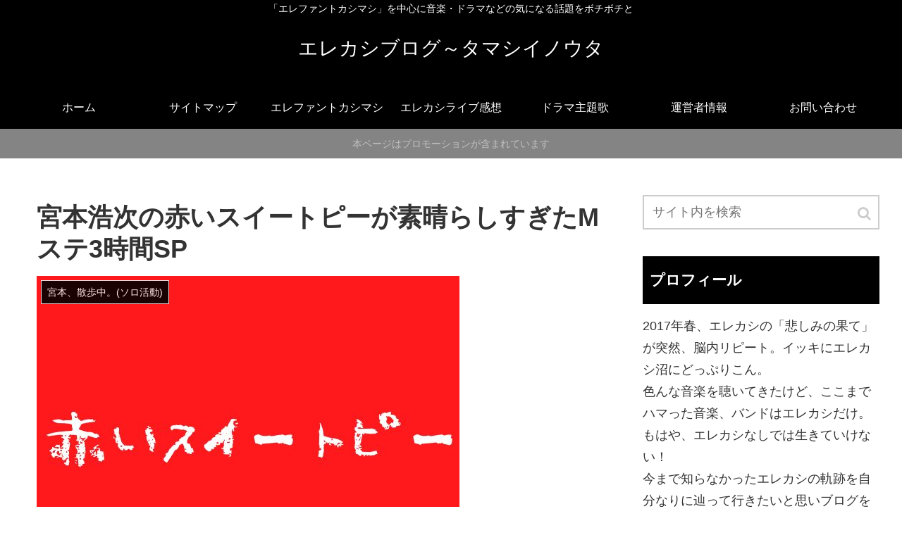

--- FILE ---
content_type: text/html; charset=UTF-8
request_url: https://dorama-topic.com/11791.html
body_size: 21119
content:
<!doctype html>
<html lang="ja">

<head>
    <!-- Global site tag (gtag.js) - Google Analytics -->
  <script async src="https://www.googletagmanager.com/gtag/js?id=UA-83630857-2"></script>
  <script>
    window.dataLayer = window.dataLayer || [];
    function gtag(){dataLayer.push(arguments);}
    gtag('js', new Date());

    gtag('config', 'UA-83630857-2');
  </script>
  <!-- /Global site tag (gtag.js) - Google Analytics -->
  
  <!-- Other Analytics -->
<script src="//accaii.com/tamashiinouta/script.js" async="async"></script><noscript><p><img alt="" src="//accaii.com/tamashiinouta/script?guid=on" /></p></noscript>
<!-- /Other Analytics -->

<meta charset="utf-8">
<!-- Google Search Console -->
<meta name="google-site-verification" content="b-265OHBeKATDTgHnhqeW-rlX9Af5FPmuyxxDhwky7M" />
<!-- /Google Search Console -->
<!-- Google Tag Manager -->
<script>(function(w,d,s,l,i){w[l]=w[l]||[];w[l].push({'gtm.start':
new Date().getTime(),event:'gtm.js'});var f=d.getElementsByTagName(s)[0],
j=d.createElement(s),dl=l!='dataLayer'?'&l='+l:'';j.async=true;j.src=
'https://www.googletagmanager.com/gtm.js?id='+i+dl;f.parentNode.insertBefore(j,f);
})(window,document,'script','dataLayer','GTM-KXR37L8');</script>
<!-- End Google Tag Manager -->

<meta http-equiv="X-UA-Compatible" content="IE=edge">

<meta name="HandheldFriendly" content="True">
<meta name="MobileOptimized" content="320">
<meta name="viewport" content="width=device-width, initial-scale=1"/>



<title>宮本浩次の赤いスイートピーが素晴らしすぎたМステ3時間SP | エレカシブログ～タマシイノウタ</title>

<!-- All in One SEO Pack 2.3.13.2 by Michael Torbert of Semper Fi Web Designob_start_detected [-1,-1] -->
<meta name="description"  content="宮本さん。 4月3日のМステ3時間sp。 「きみに会いたい」 「赤いスイートピー」 2曲、堪能！！ 宮本浩次の赤いスイートピーが素晴らしすぎたМステ3時間SP タイムテーブル探しても見つからなかった今日のМステ。 宮本さんの登場を今か今かとソワソワしながら待ってた。" />

<link rel="canonical" href="https://dorama-topic.com/11791.html" />
			<script>
			(function(i,s,o,g,r,a,m){i['GoogleAnalyticsObject']=r;i[r]=i[r]||function(){
			(i[r].q=i[r].q||[]).push(arguments)},i[r].l=1*new Date();a=s.createElement(o),
			m=s.getElementsByTagName(o)[0];a.async=1;a.src=g;m.parentNode.insertBefore(a,m)
			})(window,document,'script','//www.google-analytics.com/analytics.js','ga');

			ga('create', 'UA-83630857-2', 'auto');
			
			ga('send', 'pageview');
			</script>
<!-- /all in one seo pack -->
<link rel='dns-prefetch' href='//cdnjs.cloudflare.com' />
<link rel='dns-prefetch' href='//b.st-hatena.com' />
<link rel='dns-prefetch' href='//maxcdn.bootstrapcdn.com' />
<link rel='dns-prefetch' href='//s.w.org' />
<link rel="alternate" type="application/rss+xml" title="エレカシブログ～タマシイノウタ &raquo; フィード" href="https://dorama-topic.com/feed" />
<link rel="alternate" type="application/rss+xml" title="エレカシブログ～タマシイノウタ &raquo; コメントフィード" href="https://dorama-topic.com/comments/feed" />
<link rel="alternate" type="application/rss+xml" title="エレカシブログ～タマシイノウタ &raquo; 宮本浩次の赤いスイートピーが素晴らしすぎたМステ3時間SP のコメントのフィード" href="https://dorama-topic.com/11791.html/feed" />
<link rel='stylesheet' id='cocoon-style-css'  href='https://dorama-topic.com/wp-content/themes/cocoon-master/style.css?ver=4.6.29&#038;fver=20181019050028' media='all' />
<style id='cocoon-style-inline-css'>
@media screen and (max-width:480px){.page-body{font-size:16px}}#header-container,#header-container .navi,#navi .navi-in>.menu-header .sub-menu,.article h2,.sidebar h3,.cat-link,.cat-label,.appeal-content .appeal-button,.demo .cat-label,.blogcard-type .blogcard::before,#footer{background-color:#000}#navi .navi-in a:hover,#footer a:hover{background-color:rgba(255,255,255,.2)}.article h3,.article h4,.article h5,.article h6,.cat-link,.tag-link{border-color:#000}blockquote::before,blockquote::after,.pager-post-navi a.a-wrap::before{color:rgba(0,0,0,.5)}blockquote,.key-btn{background-color:rgba(0,0,0,.05);border-color:rgba(0,0,0,.5)}pre,.pager-links span,table th,.pagination .current{background-color:rgba(0,0,0,.1);border-color:rgba(0,0,0,.5)}table th,table td,.page-numbers,.page-numbers.dots,.tagcloud a,.list.ecb-entry-border .entry-card-wrap,.related-entries.recb-entry-border .related-entry-card-wrap,.pager-post-navi.post-navi-border a.a-wrap,.article .toc,.a-wrap .blogcard,.author-box,.comment-reply-link,.ranking-item{border-color:rgba(0,0,0,.5)}table tr:nth-of-type(2n+1),.page-numbers.dots,.a-wrap:hover,.pagination a:hover,.pagination-next-link:hover,.widget_recent_entries ul li a:hover,.widget_categories ul li a:hover,.widget_archive ul li a:hover,.widget_pages ul li a:hover,.widget_meta ul li a:hover,.widget_rss ul li a:hover,.widget_nav_menu ul li a:hover,.pager-links a:hover span, .tag-link:hover,.tagcloud a:hover{background-color:rgba(0,0,0,.05)}.header,.header .site-name-text,#navi .navi-in a,#navi .navi-in a:hover,.article h2,.sidebar h3,#footer,#footer a{color:#fff}.main{width:860px}.sidebar{width:356px}@media screen and (max-width:1242px){ .wrap{width:auto}.main,.sidebar,.sidebar-left .main,.sidebar-left .sidebar{margin:0 .5%}.main{width:67%}.sidebar{padding:0 10px;width:30%}.entry-card-thumb{width:38%}.entry-card-content{margin-left:40%}}#notice-area{background-color:#848484}#notice-area{color:#c1c1c1}body::after{content:url(https://dorama-topic.com/wp-content/themes/cocoon-master/lib/analytics/access.php?post_id=11791&post_type=post);visibility:hidden;height:1px;position:absolute;bottom:0;right:0;width:100%} #toc-checkbox{display:none}.toc-content{visibility:hidden;  height:0;opacity:.2;transition:all .5s ease-out}#toc-checkbox:checked~.toc-content{ visibility:visible;padding-top:.6em;height:100%;opacity:1}.toc-title::after{content:'[開く]';margin-left:.5em;cursor:pointer;font-size:.8em}.toc-title:hover::after{text-decoration:underline}#toc-checkbox:checked+.toc-title::after{content:'[閉じる]'}#respond{display:none}
</style>
<link rel='stylesheet' id='font-awesome-style-css'  href='https://maxcdn.bootstrapcdn.com/font-awesome/4.7.0/css/font-awesome.min.css?ver=4.6.29' media='all' />
<link rel='stylesheet' id='icomoon-style-css'  href='https://dorama-topic.com/wp-content/themes/cocoon-master/webfonts/icomoon/style.css?ver=4.6.29&#038;fver=20181019050028' media='all' />
<link rel='stylesheet' id='baguettebox-style-css'  href='https://dorama-topic.com/wp-content/themes/cocoon-master/plugins/baguettebox/dist/baguetteBox.min.css?ver=4.6.29&#038;fver=20181019050028' media='all' />
<link rel='stylesheet' id='slick-theme-style-css'  href='https://dorama-topic.com/wp-content/themes/cocoon-master/plugins/slick/slick-theme.css?ver=4.6.29&#038;fver=20181019050028' media='all' />
<link rel='stylesheet' id='cocoon-child-style-css'  href='https://dorama-topic.com/wp-content/themes/cocoon-child-master/style.css?ver=0.0.5&#038;fver=20181019050110' media='all' />
<link rel='stylesheet' id='pz-linkcard-css'  href='//dorama-topic.com/wp-content/uploads/pz-linkcard/style.css?ver=4.6.29' media='all' />
<link rel='stylesheet' id='quads-styles-css'  href='https://dorama-topic.com/wp-content/plugins/quick-adsense-reloaded/assets/css/quads.css?ver=1.5.6&#038;fver=20170714112018' media='all' />
<link rel='stylesheet' id='wc-shortcodes-style-css'  href='https://dorama-topic.com/wp-content/plugins/wc-shortcodes/public/assets/css/style.css?ver=3.40&#038;fver=20170731033631' media='all' />
<link rel='stylesheet' id='wordpress-popular-posts-css'  href='https://dorama-topic.com/wp-content/plugins/wordpress-popular-posts/style/wpp.css?ver=3.3.4&#038;fver=20160817121822' media='all' />
<link rel='stylesheet' id='sccss_style-css'  href='https://dorama-topic.com/?sccss=1&#038;ver=4.6.29&#038;fver=20241202125457' media='all' />
<link rel='stylesheet' id='wordpresscanvas-font-awesome-css'  href='https://dorama-topic.com/wp-content/plugins/wc-shortcodes/public/assets/css/font-awesome.min.css?ver=4.6.3&#038;fver=20170731033631' media='all' />
<script src='https://dorama-topic.com/wp-includes/js/jquery/jquery.js?ver=1.12.4&#038;fver=20190905125337'></script>
<script src='//cdnjs.cloudflare.com/ajax/libs/jquery-migrate/1.4.1/jquery-migrate.min.js?ver=1.4.1'></script>
<script src='https://dorama-topic.com/wp-content/plugins/standard-widget-extensions/js/jquery.cookie.js?ver=4.6.29&#038;fver=20160817111353'></script>
<link rel='shortlink' href='https://dorama-topic.com/?p=11791' />

<style>
    
    #secondary .widget h3
    {
        zoom: 1	; /* for IE7 to display background-image */
        padding-left: 20px;
        margin-left: -20px;
	}

    #secondary .widget .hm-swe-expanded 
    {
        background: url(https://dorama-topic.com/wp-content/plugins/standard-widget-extensions/images/minus.gif) no-repeat left center;
    }

    #secondary .widget .hm-swe-collapsed 
    {
        background: url(https://dorama-topic.com/wp-content/plugins/standard-widget-extensions/images/plus.gif) no-repeat left center;
    }

    #secondary
    {
        overflow: visible	;
    }

        .hm-swe-resize-message {
        height: 50%;
        width: 50%;
        margin: auto;
        position: absolute;
        top: 0; left: 0; bottom: 0; right: 0;
        z-index: 99999;

        color: white;
    }

    .hm-swe-modal-background {
        position: fixed;
        top: 0; left: 0; 	bottom: 0; right: 0;
        background: none repeat scroll 0% 0% rgba(0, 0, 0, 0.85);
        z-index: 99998;
        display: none;
    }
</style>
     <!--WP Copy Protect Plugins By www.rapiditcare.com --> <style>body{-webkit-touch-callout:none;-webkit-user-select:none;-khtml-user-select:none;-moz-user-select:none;-ms-user-select:none;user-select:none;}</style> <script> jQuery(document).bind("keydown", function(e) { if(e.ctrlKey && (e.which == 65 || e.which == 67 || e.which == 88 || e.which == 83 ||e.which == 85)) { e.preventDefault(); return false; } }); jQuery(document)on( "mousedown", function(event) { if(event.which=="3") { document.oncontextmenu = document.body.oncontextmenu = function() {return false;} } }); </script> <script language=JavaScript> function clickIE4(){ if (event.button==2){ return false; } } function clickNS4(e){ if (document.layers||document.getElementById&&!document.all){ if (e.which==2||e.which==3){ return false; } } } if (document.layers){ document.captureEvents(Event.MOUSEDOWN); document.onmousedown=clickNS4; } else if (document.all&&!document.getElementById){ document.onmousedown=clickIE4; } document.oncontextmenu=new Function("return false") </script> <!-- Cocoon canonical -->
<link rel="canonical" href="https://dorama-topic.com/11791.html">
<!-- Cocoon meta description -->
<meta name="description" content="宮本さん。4月3日のМステ3時間sp。「きみに会いたい」「赤いスイートピー」2曲、堪能！！">
<!-- Cocoon meta keywords -->
<meta name="keywords" content="宮本、散歩中。(ソロ活動)">
<!-- Cocoon JSON-LD -->
<script type="application/ld+json">
{
  "@context": "https://schema.org",
  "@type": "Article",
  "mainEntityOfPage":{
    "@type":"WebPage",
    "@id":"https://dorama-topic.com/11791.html"
  },
  "headline": "宮本浩次の赤いスイートピーが素晴らしすぎたМステ3時間SP",
  "image": {
    "@type": "ImageObject",
    "url": "https://dorama-topic.com/wp-content/uploads/2020/04/2b19d2b48a295c9b4775efc4d186ed28.jpg",
    "width": 696,
    "height": 522
  },
  "datePublished": "2020-04-04T02:22:31+00:00",
  "dateModified": "2020-04-04T02:22:31+00:00",
  "author": {
    "@type": "Person",
    "name": "yuka_rinrin"
  },
  "publisher": {
    "@type": "Organization",
    "name": "エレカシブログ～タマシイノウタ",
    "logo": {
      "@type": "ImageObject",
      "url": "https://dorama-topic.com/wp-content/themes/cocoon-master/images/no-amp-logo.png",
      "width": 206,
      "height": 60
    }
  },
  "description": "宮本さん。4月3日のМステ3時間sp。「きみに会いたい」「赤いスイートピー」2曲、堪能！！…"
}
</script><!-- OGP -->
<meta property="og:type" content="article">
<meta property="og:description" content="宮本さん。4月3日のМステ3時間sp。「きみに会いたい」「赤いスイートピー」2曲、堪能！！">
<meta property="og:title" content="宮本浩次の赤いスイートピーが素晴らしすぎたМステ3時間SP">
<meta property="og:url" content="https://dorama-topic.com/11791.html">
<meta property="og:image" content="https://dorama-topic.com/wp-content/uploads/2020/04/2b19d2b48a295c9b4775efc4d186ed28.jpg">
<meta property="og:site_name" content="エレカシブログ～タマシイノウタ">
<meta property="og:locale" content="ja_JP">
<meta property="article:published_time" content="2020-04-04T02:22:31+00:00" />
<meta property="article:modified_time" content="2020-04-04T02:22:31+00:00" />
<meta property="article:section" content="宮本、散歩中。(ソロ活動)">
<meta property="article:tag" content="エレカシブログ">
<meta property="article:tag" content="宮本浩次 赤いスイートピー Мステ">
<!-- /OGP -->
<!-- Twitter Card -->
<meta name="twitter:card" content="summary">
<meta name="twitter:description" content="宮本さん。4月3日のМステ3時間sp。「きみに会いたい」「赤いスイートピー」2曲、堪能！！">
<meta name="twitter:title" content="宮本浩次の赤いスイートピーが素晴らしすぎたМステ3時間SP">
<meta name="twitter:url" content="https://dorama-topic.com/11791.html">
<meta name="twitter:image" content="https://dorama-topic.com/wp-content/uploads/2020/04/2b19d2b48a295c9b4775efc4d186ed28.jpg">
<meta name="twitter:domain" content="dorama-topic.com">
<!-- /Twitter Card -->
				<!-- WordPress Popular Posts v3.3.4 -->
				<script>

					var sampling_active = 1;
					var sampling_rate   = 100;
					var do_request = false;

					if ( !sampling_active ) {
						do_request = true;
					} else {
						var num = Math.floor(Math.random() * sampling_rate) + 1;
						do_request = ( 1 === num );
					}

					if ( do_request ) {

						/* Create XMLHttpRequest object and set variables */
						var xhr = ( window.XMLHttpRequest )
						  ? new XMLHttpRequest()
						  : new ActiveXObject( "Microsoft.XMLHTTP" ),
						url = 'https://dorama-topic.com/wp-admin/admin-ajax.php',
						params = 'action=update_views_ajax&token=5149e4f9b5&wpp_id=11791';
						/* Set request method and target URL */
						xhr.open( "POST", url, true );
						/* Set request header */
						xhr.setRequestHeader( "Content-type", "application/x-www-form-urlencoded" );
						/* Hook into onreadystatechange */
						xhr.onreadystatechange = function() {
							if ( 4 === xhr.readyState && 200 === xhr.status ) {
								if ( window.console && window.console.log ) {
									window.console.log( xhr.responseText );
								}
							}
						};
						/* Send request */
						xhr.send( params );

					}

				</script>
				<!-- End WordPress Popular Posts v3.3.4 -->
				
<!-- BEGIN: WP Social Bookmarking Light HEAD -->


<script>
    (function (d, s, id) {
        var js, fjs = d.getElementsByTagName(s)[0];
        if (d.getElementById(id)) return;
        js = d.createElement(s);
        js.id = id;
        js.src = "//connect.facebook.net/en_US/sdk.js#xfbml=1&version=v2.7";
        fjs.parentNode.insertBefore(js, fjs);
    }(document, 'script', 'facebook-jssdk'));
</script>

<style>
    .wp_social_bookmarking_light{
    border: 0 !important;
    padding: 10px 0 20px 0 !important;
    margin: 0 !important;
}
.wp_social_bookmarking_light div{
    float: left !important;
    border: 0 !important;
    padding: 0 !important;
    margin: 0 5px 0px 0 !important;
    min-height: 30px !important;
    line-height: 18px !important;
    text-indent: 0 !important;
}
.wp_social_bookmarking_light img{
    border: 0 !important;
    padding: 0;
    margin: 0;
    vertical-align: top !important;
}
.wp_social_bookmarking_light_clear{
    clear: both !important;
}
#fb-root{
    display: none;
}
.wsbl_facebook_like iframe{
    max-width: none !important;
}
.wsbl_pinterest a{
    border: 0px !important;
}
</style>
<!-- END: WP Social Bookmarking Light HEAD -->
<style>.broken_link, a.broken_link {
	text-decoration: line-through;
}</style><link rel="icon" href="https://dorama-topic.com/wp-content/uploads/2017/07/cropped-cropped-cropped-cc729b13fe2b70455d70c789bf4ef1be-32x32.jpg" sizes="32x32" />
<link rel="icon" href="https://dorama-topic.com/wp-content/uploads/2017/07/cropped-cropped-cropped-cc729b13fe2b70455d70c789bf4ef1be-192x192.jpg" sizes="192x192" />
<link rel="apple-touch-icon-precomposed" href="https://dorama-topic.com/wp-content/uploads/2017/07/cropped-cropped-cropped-cc729b13fe2b70455d70c789bf4ef1be-180x180.jpg" />
<meta name="msapplication-TileImage" content="https://dorama-topic.com/wp-content/uploads/2017/07/cropped-cropped-cropped-cc729b13fe2b70455d70c789bf4ef1be-270x270.jpg" />



</head>

<body class="single single-post postid-11791 single-format-standard wc-shortcodes-font-awesome-enabled public-page page-body categoryid-623 ff-meiryo fz-18px fw-400 hlt-center-logo-wrap ect-entry-card-wrap rect-entry-card-wrap no-scrollable-sidebar no-scrollable-main sidebar-right mblt-slide-in author-admin mobile-button-slide-in no-mobile-sidebar no-sp-snippet" itemscope itemtype="https://schema.org/WebPage">

<!-- Google Tag Manager (noscript) -->
<noscript><iframe src="https://www.googletagmanager.com/ns.html?id=GTM-KXR37L8"
height="0" width="0" style="display:none;visibility:hidden"></iframe></noscript>
<!-- End Google Tag Manager (noscript) -->



<div id="container" class="container cf">
  <div id="header-container" class="header-container">
  <div class="header-container-in hlt-center-logo">
    <header id="header" class="header cf" itemscope itemtype="https://schema.org/WPHeader">

      <div id="header-in" class="header-in wrap cf" itemscope itemtype="https://schema.org/WebSite">

        <div class="tagline" itemprop="alternativeHeadline">「エレファントカシマシ」を中心に音楽・ドラマなどの気になる話題をボチボチと</div>

        <div class="logo logo-header logo-text"><a href="https://dorama-topic.com" class="site-name site-name-text-link" itemprop="url"><span class="site-name-text" itemprop="name about">エレカシブログ～タマシイノウタ</span></a></div>
        
      </div>

    </header>

    <!-- Navigation -->
<nav id="navi" class="navi cf" itemscope itemtype="https://schema.org/SiteNavigationElement">
  <div id="navi-in" class="navi-in wrap cf">
    <ul id="menu-my-menu" class="menu-header"><li id="menu-item-66" class="menu-item menu-item-type-custom menu-item-object-custom menu-item-home"><a href="https://dorama-topic.com/"><div class="caption-wrap"><div class="item-label">ホーム</div></div></a></li>
<li id="menu-item-828" class="menu-item menu-item-type-post_type menu-item-object-page"><a href="https://dorama-topic.com/sitemap"><div class="caption-wrap"><div class="item-label">サイトマップ</div></div></a></li>
<li id="menu-item-111" class="menu-item menu-item-type-taxonomy menu-item-object-category"><a href="https://dorama-topic.com/category/%e3%82%a8%e3%83%ac%e3%83%95%e3%82%a1%e3%83%b3%e3%83%88%e3%82%ab%e3%82%b7%e3%83%9e%e3%82%b7"><div class="caption-wrap"><div class="item-label">エレファントカシマシ</div></div></a></li>
<li id="menu-item-7731" class="menu-item menu-item-type-taxonomy menu-item-object-category"><a href="https://dorama-topic.com/category/%e3%82%a8%e3%83%ac%e3%82%ab%e3%82%b7%e3%83%a9%e3%82%a4%e3%83%96%e6%84%9f%e6%83%b3"><div class="caption-wrap"><div class="item-label">エレカシライブ感想</div></div></a></li>
<li id="menu-item-5045" class="menu-item menu-item-type-taxonomy menu-item-object-category"><a href="https://dorama-topic.com/category/%e3%83%89%e3%83%a9%e3%83%9e%e4%b8%bb%e9%a1%8c%e6%ad%8c"><div class="caption-wrap"><div class="item-label">ドラマ主題歌</div></div></a></li>
<li id="menu-item-280" class="menu-item menu-item-type-post_type menu-item-object-page"><a href="https://dorama-topic.com/operator-information"><div class="caption-wrap"><div class="item-label">運営者情報</div></div></a></li>
<li id="menu-item-5078" class="menu-item menu-item-type-post_type menu-item-object-page"><a href="https://dorama-topic.com/otoiawase"><div class="caption-wrap"><div class="item-label">お問い合わせ</div></div></a></li>
</ul>      </div><!-- /#navi-in -->
</nav>
<!-- /Navigation -->  </div><!-- /.header-container-in -->
</div><!-- /.header-container -->
  

<div id="notice-area" class="notice-area notice-area nt-notice">
  本ページはプロモーションが含まれています</div>



  
  
  
  
  
  <div id="content" class="content cf">

    <div id="content-in" class="content-in wrap cf">

        <main id="main" class="main" itemscope itemtype="https://schema.org/Blog">

<article id="post-11791" class="article post-11791 post type-post status-publish format-standard has-post-thumbnail hentry category-623-post tag-107-post tag-837-post" itemscope="itemscope" itemprop="blogPost" itemtype="https://schema.org/BlogPosting">
  
      
      
      <header class="article-header entry-header">
        <h1 class="entry-title" itemprop="headline">
          宮本浩次の赤いスイートピーが素晴らしすぎたМステ3時間SP        </h1>

        
        
        <div class="eye-catch-wrap">
<figure class="eye-catch" itemprop="image" itemscope itemtype="https://schema.org/ImageObject">
  <img width="600" height="450" src="https://dorama-topic.com/wp-content/uploads/2020/04/2b19d2b48a295c9b4775efc4d186ed28.jpg" class="attachment-600x450 size-600x450 wp-post-image" alt="赤いー2" srcset="https://dorama-topic.com/wp-content/uploads/2020/04/2b19d2b48a295c9b4775efc4d186ed28.jpg 600w, https://dorama-topic.com/wp-content/uploads/2020/04/2b19d2b48a295c9b4775efc4d186ed28-300x225.jpg 300w" sizes="(max-width: 600px) 100vw, 600px" />  <meta itemprop="url" content="https://dorama-topic.com/wp-content/uploads/2020/04/2b19d2b48a295c9b4775efc4d186ed28.jpg">
  <meta itemprop="width" content="600">
  <meta itemprop="height" content="450">
  <span class="cat-label cat-label-623">宮本、散歩中。(ソロ活動)</span></figure>
</div>

        <div class="sns-share ss-col-6 ss-high-and-low-lc bc-brand-color sbc-hide ss-top">
  
  <div class="sns-share-buttons sns-buttons">
    
    
    
    
    
    
  </div><!-- /.sns-share-buttons -->

</div><!-- /.sns-share -->


        <div class="date-tags">
  <span class="post-date"><time class="entry-date date published updated" datetime="2020-04-04T02:22:31+00:00" itemprop="datePublished dateModified">2020.04.04</time></span>
  </div>

         
        
        
      </header>

      <div class="entry-content cf" itemprop="mainEntityOfPage">
      <div class='wp_social_bookmarking_light'>
            <div class="wsbl_twitter"><a href="https://twitter.com/share" class="twitter-share-button" data-url="https://dorama-topic.com/11791.html" data-text="宮本浩次の赤いスイートピーが素晴らしすぎたМステ3時間SP">Tweet</a></div>
            <div class="wsbl_line"><a href='http://line.me/R/msg/text/?%E5%AE%AE%E6%9C%AC%E6%B5%A9%E6%AC%A1%E3%81%AE%E8%B5%A4%E3%81%84%E3%82%B9%E3%82%A4%E3%83%BC%E3%83%88%E3%83%94%E3%83%BC%E3%81%8C%E7%B4%A0%E6%99%B4%E3%82%89%E3%81%97%E3%81%99%E3%81%8E%E3%81%9F%D0%9C%E3%82%B9%E3%83%863%E6%99%82%E9%96%93SP%0D%0Ahttps%3A%2F%2Fdorama-topic.com%2F11791.html' title='LINEで送る' rel=nofollow class='wp_social_bookmarking_light_a' ><img src='https://dorama-topic.com/wp-content/plugins/wp-social-bookmarking-light/public/images/line80x20.png' alt='LINEで送る' title='LINEで送る' width='80' height='20' class='wp_social_bookmarking_light_img' /></a></div>
            <div class="wsbl_facebook_like"><div id="fb-root"></div><fb:like href="https://dorama-topic.com/11791.html" layout="button_count" action="like" width="100" share="false" show_faces="false" ></fb:like></div>
            <div class="wsbl_google_plus_one"><g:plusone size="medium" annotation="none" href="https://dorama-topic.com/11791.html" ></g:plusone></div>
            <div class="wsbl_hatena_button"><a href="//b.hatena.ne.jp/entry/https://dorama-topic.com/11791.html" class="hatena-bookmark-button" data-hatena-bookmark-title="宮本浩次の赤いスイートピーが素晴らしすぎたМステ3時間SP" data-hatena-bookmark-layout="simple-balloon" title="このエントリーをはてなブックマークに追加"> <img src="//b.hatena.ne.jp/images/entry-button/button-only@2x.png" alt="このエントリーをはてなブックマークに追加" width="20" height="20" style="border: none;" /></a><script type="text/javascript" src="//b.hatena.ne.jp/js/bookmark_button.js" charset="utf-8" async="async"></script></div>
    </div>
<br class='wp_social_bookmarking_light_clear' />
<p>宮本さん。<br />
4月3日のМステ3時間sp。<br />
「きみに会いたい」<br />
「赤いスイートピー」<br />
2曲、堪能！！</p>
<p>&nbsp;</p>
<p><span id="more-11791"></span><br />

<!-- WP QUADS Content Ad Plugin v. 1.5.6 -->
<div class="quads-location quads-ad1" id="quads-ad1" style="float:none;margin:0px 0 0px 0;text-align:center;">
<p style=”text-align: center;”><span style=”color: #999999; font-size: 12pt;”>スポンサーリンク</span></p>
<script async src="//pagead2.googlesyndication.com/pagead/js/adsbygoogle.js"></script>
<!-- タマシイノウタ-2 -->
<ins class="adsbygoogle"
     style="display:block"
     data-ad-client="ca-pub-7334809895359514"
     data-ad-slot="3001668687"
     data-ad-format="rectangle"></ins>

</div>
</p>

  <div class="toc tnt-number toc-center"><input type="checkbox" id="toc-checkbox" checked><label class="toc-title" for="toc-checkbox">目次</label>
    <div class="toc-content">
    <ol class="toc-list open"><li><a href="#toc1" tabindex="0">宮本浩次の赤いスイートピーが素晴らしすぎたМステ3時間SP</a></li><li><a href="#toc2" tabindex="0">フェスも延期や中止のお知らせが</a></li></ol>
    </div>
  </div>

<h2><span id="toc1">宮本浩次の赤いスイートピーが素晴らしすぎたМステ3時間SP</span></h2>
<p>タイムテーブル探しても見つからなかった今日のМステ。<br />
宮本さんの登場を今か今かとソワソワしながら待ってた。</p>
<p>「きみに会いたい」では男の色気ダダ洩れのセクシー宮本で攻め、「赤いスイートピー」では白いオーバーシャツの爽やか宮本で攻めてきた。(あくまでも私の印象です^^;)</p>
<p>裏声使わずに「赤いスイートピー」を歌い上げる宮本さんの圧巻の歌唱力よ。</p>
<p>&nbsp;</p>
<p>NHKのThe coversで初めてエレカシとして披露した赤いスイートピーはリアルタイムではなく再放送で初めて見て、絶叫しながら歌いあげる宮本さんの姿にびっくり。<br />
そして、感動。</p>
<p>放映時は『原曲キーで歌う宮本の歌唱力がヤバイ！！』と、エライ騒ぎやったと後で知る。</p>
<p>&nbsp;</p>
<p>今日はその時よりはやや抑えた感があったように見えたけど、癒し感がup。</p>
<p>白いオーバーシャツが爽やかで、ちょっぴり乙女が入ってた(気がした)。</p>
<p>優しくて、なのに力強くてカワイイ宮本さん、ほんと、ヤバすぎ。</p>
<p>&nbsp;</p>
<p>某ラジオ番組で、この曲を作詞した松本隆氏がこの時の宮本さんの歌を聴いていて、<br />
「女の子の詞なのに、男が絶叫しても伝わってくるのはカルチャーショックだった。」<br />
とおっしゃってたのが印象に残ってる。</p>
<p>確かに。<br />
絶叫してるけど、限りなく優しくて、心に響く。</p>
<p>&nbsp;</p>
<p><span style="font-size: 24px;"><strong>宮本さん、カバーアルバム、リリースして下さいっっ！！</strong></span></p>
<p>&nbsp;</p>
<p>「きみに会いたい」はCDアレンジのイントロこそ聴けなかったけど、一生さんのコメントがあったのは嬉しかったし、やっぱこの曲、好き。</p>
<p>一生さんの「浩次さん」って嬉しそうに言う、たっぷりの宮本愛が微笑ましい。</p>
<p>今度は一生さんとコラボしてるところが見たい。</p>
<p>&nbsp;</p>
<p>宮本さんがお辞儀した時、白シャツ襟元の内側タグがしっかり見えたのがミョーに母性くすぐられた。<br />
フェスで靴下の穴見えた時ってこんな感じやったんでしょ～か。</p>
<p>数ヵ所歌詞を間違えた時なんかはこっちがハラハラしてしまったけど、ご本人は見事なパフォーマンスと歌声で押し切った！</p>
<p>生でステキな曲を2曲も聴けて贅沢な時間でした^^</p>
<p>&nbsp;</p>
<p>4/19(日)NHKのCoversに宮本さんが出演します。</p>
<blockquote class="twitter-tweet">
<p dir="ltr" lang="ja">【松本隆SP①】<br />
第1夜は『松田聖子＆歌姫の名曲特集』<a href="https://twitter.com/hashtag/%E5%AE%AE%E6%9C%AC%E6%B5%A9%E6%AC%A1?src=hash&amp;ref_src=twsrc%5Etfw">#宮本浩次</a> が歌姫の名曲を珠玉の弾き語りで✨&#x1f3b8;<a href="https://twitter.com/hashtag/%E6%B1%A0%E7%94%B0%E3%82%A8%E3%83%A9%E3%82%A4%E3%82%B6?src=hash&amp;ref_src=twsrc%5Etfw">#池田エライザ</a> は「SWEET MEMORIES」を&#x1f496;<a href="https://twitter.com/hashtag/%E6%9D%BE%E6%9C%AC%E9%9A%86?src=hash&amp;ref_src=twsrc%5Etfw">#松本隆</a> による名曲秘話も㊙</p>
<p>&#x1f4fa;4/19(日)22:50～BSP<a href="https://twitter.com/hashtag/%E3%83%AA%E3%83%AA%E3%83%BC%E3%83%BB%E3%83%95%E3%83%A9%E3%83%B3%E3%82%AD%E3%83%BC?src=hash&amp;ref_src=twsrc%5Etfw">#リリー・フランキー</a> <a href="https://twitter.com/hashtag/%E6%B1%A0%E7%94%B0%E3%82%A8%E3%83%A9%E3%82%A4%E3%82%B6?src=hash&amp;ref_src=twsrc%5Etfw">#池田エライザ</a> <a href="https://twitter.com/hashtag/nhk_covers?src=hash&amp;ref_src=twsrc%5Etfw">#nhk_covers</a> <a href="https://t.co/84IKPx3qL8">pic.twitter.com/84IKPx3qL8</a></p>
<p>— NHK The Covers (@nhk_covers) <a href="https://twitter.com/nhk_covers/status/1245675114638659585?ref_src=twsrc%5Etfw">April 2, 2020</a></p></blockquote>
<p><script async src="https://platform.twitter.com/widgets.js" charset="utf-8"></script></p>

<!-- WP QUADS Content Ad Plugin v. 1.5.6 -->
<div class="quads-location quads-ad2" id="quads-ad2" style="float:none;margin:0px 0 0px 0;text-align:center;">
<p style=”text-align: center;”><span style=”color: #999999; font-size: 12pt;”>スポンサーリンク</span></p>
<script async src="//pagead2.googlesyndication.com/pagead/js/adsbygoogle.js"></script>
<!-- タマシイノウタ-2 -->
<ins class="adsbygoogle"
     style="display:block"
     data-ad-client="ca-pub-7334809895359514"
     data-ad-slot="3001668687"
     data-ad-format="rectangle"></ins>

</div>

<h2><span id="toc2">フェスも延期や中止のお知らせが</span></h2>
<p>宮本さんのソロツアーの延期だけでなく、フェスの延期やら中止やらの情報も入ってきました。</p>
<p>5月6日出演予定の「JAPAN JAM 2020」が開催中止。<br />
4月26日出演予定の「ARABAKI ROCK FEST.20」は、開催延期。</p>
<p>心配してたけど、やっぱ、野外でも難しいのか？</p>
<p>他のフェスはどうなるんやろ。<br />
宮本さんのソロツアーもこれ以上延期とかにならないように願ってます。</p>
<p>でも、6月の大阪公演、また延びるような気がしないでもない。</p>
<p>本当に色々心配です。</p>
<p>宮本さんの元気なお姿がTVで見れただけでも嬉しいけど、やっぱり早く生声が聴きたいです。</p>

<!-- WP QUADS Content Ad Plugin v. 1.5.6 -->
<div class="quads-location quads-ad1" id="quads-ad1" style="float:none;margin:0px 0 0px 0;text-align:center;">
<p style=”text-align: center;”><span style=”color: #999999; font-size: 12pt;”>スポンサーリンク</span></p>
<script async src="//pagead2.googlesyndication.com/pagead/js/adsbygoogle.js"></script>
<!-- タマシイノウタ-2 -->
<ins class="adsbygoogle"
     style="display:block"
     data-ad-client="ca-pub-7334809895359514"
     data-ad-slot="3001668687"
     data-ad-format="rectangle"></ins>

</div>

<div style="font-size:0px;height:0px;line-height:0px;margin:0;padding:0;clear:both"></div>      </div>

      
      <footer class="article-footer entry-footer">

                  <div id="text-6" class="widget widget-single-content-bottom widget_text">			<div class="textwidget"><script async src="//pagead2.googlesyndication.com/pagead/js/adsbygoogle.js"></script>
<ins class="adsbygoogle"
     style="display:block"
     data-ad-format="autorelaxed"
     data-ad-client="ca-pub-7334809895359514"
     data-ad-slot="8757839221"></ins>
<script>
     (adsbygoogle = window.adsbygoogle || []).push({});
</script></div>
		</div>        
        
        <div class="entry-categories-tags ctdt-two-rows">
  <div class="entry-categories"><a class="cat-link cat-link-623" href="https://dorama-topic.com/category/%e5%ae%ae%e6%9c%ac%e3%80%81%e6%95%a3%e6%ad%a9%e4%b8%ad%e3%80%82%e3%82%bd%e3%83%ad%e6%b4%bb%e5%8b%95">宮本、散歩中。(ソロ活動)</a></div>
  <div class="entry-tags"><a class="tag-link tag-link-107" href="https://dorama-topic.com/tag/%e3%82%a8%e3%83%ac%e3%82%ab%e3%82%b7%e3%83%96%e3%83%ad%e3%82%b0">エレカシブログ</a><a class="tag-link tag-link-837" href="https://dorama-topic.com/tag/%e5%ae%ae%e6%9c%ac%e6%b5%a9%e6%ac%a1-%e8%b5%a4%e3%81%84%e3%82%b9%e3%82%a4%e3%83%bc%e3%83%88%e3%83%94%e3%83%bc-%d0%bc%e3%82%b9%e3%83%86">宮本浩次 赤いスイートピー Мステ</a></div>
</div>
        
        
        
        
        <div class="sns-share ss-col-3 bc-brand-color sbc-hide ss-bottom">
      <div class="sns-share-message">シェアする</div>
  
  <div class="sns-share-buttons sns-buttons">
          <a href="https://twitter.com/intent/tweet?text=%E5%AE%AE%E6%9C%AC%E6%B5%A9%E6%AC%A1%E3%81%AE%E8%B5%A4%E3%81%84%E3%82%B9%E3%82%A4%E3%83%BC%E3%83%88%E3%83%94%E3%83%BC%E3%81%8C%E7%B4%A0%E6%99%B4%E3%82%89%E3%81%97%E3%81%99%E3%81%8E%E3%81%9F%D0%9C%E3%82%B9%E3%83%863%E6%99%82%E9%96%93SP&amp;url=https%3A%2F%2Fdorama-topic.com%2F11791.html" class="share-button twitter-button twitter-share-button-sq" target="blank" rel="nofollow"><span class="social-icon icon-twitter"></span><span class="button-caption">Twitter</span><span class="share-count twitter-share-count"></span></a>
    
          <a href="//www.facebook.com/sharer/sharer.php?u=https%3A%2F%2Fdorama-topic.com%2F11791.html&amp;t=%E5%AE%AE%E6%9C%AC%E6%B5%A9%E6%AC%A1%E3%81%AE%E8%B5%A4%E3%81%84%E3%82%B9%E3%82%A4%E3%83%BC%E3%83%88%E3%83%94%E3%83%BC%E3%81%8C%E7%B4%A0%E6%99%B4%E3%82%89%E3%81%97%E3%81%99%E3%81%8E%E3%81%9F%D0%9C%E3%82%B9%E3%83%863%E6%99%82%E9%96%93SP" class="share-button facebook-button facebook-share-button-sq" target="blank" rel="nofollow"><span class="social-icon icon-facebook"></span><span class="button-caption">Facebook</span><span class="share-count facebook-share-count"></span></a>
    
          <a href="//b.hatena.ne.jp/entry/s/dorama-topic.com/11791.html" class="share-button hatebu-button hatena-bookmark-button hatebu-share-button-sq" data-hatena-bookmark-layout="simple" title="宮本浩次の赤いスイートピーが素晴らしすぎたМステ3時間SP" target="blank" rel="nofollow"><span class="social-icon icon-hatena"></span><span class="button-caption">はてブ</span><span class="share-count hatebu-share-count"></span></a>
    
          <a href="//plus.google.com/share?url=https%3A%2F%2Fdorama-topic.com%2F11791.html" onclick="javascript:window.open(this.href, '', 'menubar=no,toolbar=no,resizable=yes,scrollbars=yes,height=600,width=600');return false;" class="share-button google-plus-button google-plus-share-button-sq" target="blank" rel="nofollow"><span class="social-icon icon-googleplus"></span><span class="button-caption">Google+</span><span class="share-count googleplus-share-count"></span></a>
    
    
          <a href="//timeline.line.me/social-plugin/share?url=https%3A%2F%2Fdorama-topic.com%2F11791.html" class="share-button line-button line-share-button-sq" target="_blank" rel="nofollow"><span class="social-icon icon-line"></span><span class="button-caption">LINE</span><span class="share-count line-share-count"></span></a>
    
  </div><!-- /.sns-share-buttons -->

</div><!-- /.sns-share -->

        
        
        
        
        <div class="footer-meta">
  <div class="author-info">
    <a href="https://dorama-topic.com/author/yuka_rinrin" class="author-link">
      <span class="post-author vcard author" itemprop="editor author creator copyrightHolder" itemscope itemtype="https://schema.org/Person">
        <span class="author-name fn" itemprop="name">yuka_rinrin</span>
      </span>
    </a>
  </div>
</div>
        <!-- publisher設定 -->
                <div class="publisher" itemprop="publisher" itemscope itemtype="https://schema.org/Organization">
            <div itemprop="logo" itemscope itemtype="https://schema.org/ImageObject">
              <img src="https://dorama-topic.com/wp-content/themes/cocoon-master/images/no-amp-logo.png" width="206" height="60" alt="">
              <meta itemprop="url" content="https://dorama-topic.com/wp-content/themes/cocoon-master/images/no-amp-logo.png">
              <meta itemprop="width" content="206">
              <meta itemprop="height" content="60">
            </div>
            <div itemprop="name">エレカシブログ～タマシイノウタ</div>
        </div>
      </footer>

    </article>


<div class="under-entry-content">
  <aside id="related-entries" class="related-entries rect-entry-card">
  <h2 class="related-entry-heading">
    <span class="related-entry-main-heading main-caption">
      関連記事    </span>
      </h2>
  <div class="related-list">
           <a href="https://dorama-topic.com/14110.html" class="related-entry-card-wrap a-wrap cf" title="宮本浩次 単行本＆日本ゴールドディスク大賞＆エレカシ野音2020Blu-ray。の話。">
<article class="related-entry-card e-card cf">

  <figure class="related-entry-card-thumb card-thumb e-card-thumb">
        <img width="160" height="90" src="https://dorama-topic.com/wp-content/uploads/2021/03/man-4142217_640-1-160x90.jpg" class="related-entry-card-thumb-image card-thumb-image wp-post-image" alt="" srcset="https://dorama-topic.com/wp-content/uploads/2021/03/man-4142217_640-1-160x90.jpg 160w, https://dorama-topic.com/wp-content/uploads/2021/03/man-4142217_640-1-120x67.jpg 120w, https://dorama-topic.com/wp-content/uploads/2021/03/man-4142217_640-1-320x180.jpg 320w" sizes="(max-width: 160px) 100vw, 160px" />        <span class="cat-label cat-label-9">エレファントカシマシ</span>  </figure><!-- /.related-entry-thumb -->

  <div class="related-entry-card-content card-content e-card-content">
    <h3 class="related-entry-card-title card-title e-card-title">
      宮本浩次 単行本＆日本ゴールドディスク大賞＆エレカシ野音2020Blu-ray。の話。    </h3>
        <div class="related-entry-card-snippet card-snippet e-card-snippet">
      宮本さんの話。
嬉しいことが続く。

少し遡って、10日に音楽の日出演。
同じく10日に単行本「宮本浩次」発売。
15日にはなんと
日本ゴールドディスク大賞の企画部門授賞。
そして、17日は「エレカシ野音2020」発売日。
...    </div>
        <div class="related-entry-card-meta card-meta e-card-meta">
      <div class="related-entry-card-info e-card-info">
                              </div>
    </div>

  </div><!-- /.related-entry-card-content -->



</article><!-- /.related-entry-card -->
</a><!-- /.related-entry-card-wrap -->       <a href="https://dorama-topic.com/11449.html" class="related-entry-card-wrap a-wrap cf" title="宮本浩次 MUSICFAIR の「ハレルヤ」とMVが「傷だらけの天使」に見えた件。">
<article class="related-entry-card e-card cf">

  <figure class="related-entry-card-thumb card-thumb e-card-thumb">
        <img width="160" height="90" src="https://dorama-topic.com/wp-content/uploads/2020/02/347805dcd416140ee8dae5df50f227d2-160x90.jpg" class="related-entry-card-thumb-image card-thumb-image wp-post-image" alt="" srcset="https://dorama-topic.com/wp-content/uploads/2020/02/347805dcd416140ee8dae5df50f227d2-160x90.jpg 160w, https://dorama-topic.com/wp-content/uploads/2020/02/347805dcd416140ee8dae5df50f227d2-120x67.jpg 120w, https://dorama-topic.com/wp-content/uploads/2020/02/347805dcd416140ee8dae5df50f227d2-320x180.jpg 320w" sizes="(max-width: 160px) 100vw, 160px" />        <span class="cat-label cat-label-623">宮本、散歩中。(ソロ活動)</span>  </figure><!-- /.related-entry-thumb -->

  <div class="related-entry-card-content card-content e-card-content">
    <h3 class="related-entry-card-title card-title e-card-title">
      宮本浩次 MUSICFAIR の「ハレルヤ」とMVが「傷だらけの天使」に見えた件。    </h3>
        <div class="related-entry-card-snippet card-snippet e-card-snippet">
      2月15日放送の「MUSICFAIR」に宮本さんが出演。
「ハレルヤ」とゲスト4人で「翳りゆく部屋」を熱唱しました。

宮本さんの声。曲。歌詞。
そして、歌う姿。
うわ、やっぱ、いいわ。

そして、13日に公開された「ハレルヤ...    </div>
        <div class="related-entry-card-meta card-meta e-card-meta">
      <div class="related-entry-card-info e-card-info">
                              </div>
    </div>

  </div><!-- /.related-entry-card-content -->



</article><!-- /.related-entry-card -->
</a><!-- /.related-entry-card-wrap -->       <a href="https://dorama-topic.com/9654.html" class="related-entry-card-wrap a-wrap cf" title="宮本浩次ラジオ番組 J-WAVE 7月25日出演！ホッコリする話やら決意やら">
<article class="related-entry-card e-card cf">

  <figure class="related-entry-card-thumb card-thumb e-card-thumb">
        <img width="160" height="90" src="https://dorama-topic.com/wp-content/uploads/2019/07/3c4957c076176fb6138b3cbd7e8c70ab_s-160x90.jpg" class="related-entry-card-thumb-image card-thumb-image wp-post-image" alt="" srcset="https://dorama-topic.com/wp-content/uploads/2019/07/3c4957c076176fb6138b3cbd7e8c70ab_s-160x90.jpg 160w, https://dorama-topic.com/wp-content/uploads/2019/07/3c4957c076176fb6138b3cbd7e8c70ab_s-120x67.jpg 120w, https://dorama-topic.com/wp-content/uploads/2019/07/3c4957c076176fb6138b3cbd7e8c70ab_s-320x180.jpg 320w" sizes="(max-width: 160px) 100vw, 160px" />        <span class="cat-label cat-label-623">宮本、散歩中。(ソロ活動)</span>  </figure><!-- /.related-entry-thumb -->

  <div class="related-entry-card-content card-content e-card-content">
    <h3 class="related-entry-card-title card-title e-card-title">
      宮本浩次ラジオ番組 J-WAVE 7月25日出演！ホッコリする話やら決意やら    </h3>
        <div class="related-entry-card-snippet card-snippet e-card-snippet">
      先日25日にラジオj waveに宮本さんが出演しました。
インスタストーリー見るの必死になってて、忘れてた^^;

この中で思わず聴けた、宮本さんのお父さんの話にほっこり。

    </div>
        <div class="related-entry-card-meta card-meta e-card-meta">
      <div class="related-entry-card-info e-card-info">
                              </div>
    </div>

  </div><!-- /.related-entry-card-content -->



</article><!-- /.related-entry-card -->
</a><!-- /.related-entry-card-wrap -->       <a href="https://dorama-topic.com/11518.html" class="related-entry-card-wrap a-wrap cf" title="宮本浩次 2月22日 SONGS「悲しみの果て」の弾き語りが沁みた">
<article class="related-entry-card e-card cf">

  <figure class="related-entry-card-thumb card-thumb e-card-thumb">
        <img width="160" height="90" src="https://dorama-topic.com/wp-content/uploads/2020/02/freefont_logo_yasashisabold-160x90.png" class="related-entry-card-thumb-image card-thumb-image wp-post-image" alt="" srcset="https://dorama-topic.com/wp-content/uploads/2020/02/freefont_logo_yasashisabold-160x90.png 160w, https://dorama-topic.com/wp-content/uploads/2020/02/freefont_logo_yasashisabold-120x67.png 120w, https://dorama-topic.com/wp-content/uploads/2020/02/freefont_logo_yasashisabold-320x180.png 320w" sizes="(max-width: 160px) 100vw, 160px" />        <span class="cat-label cat-label-623">宮本、散歩中。(ソロ活動)</span>  </figure><!-- /.related-entry-thumb -->

  <div class="related-entry-card-content card-content e-card-content">
    <h3 class="related-entry-card-title card-title e-card-title">
      宮本浩次 2月22日 SONGS「悲しみの果て」の弾き語りが沁みた    </h3>
        <div class="related-entry-card-snippet card-snippet e-card-snippet">
      22日のSONGS、感慨深かった。

思い出の散歩場所。ソロへの決意。

そして、鎌倉の海でアコギ一本で歌う「悲しみの果て」

沁みた。

    </div>
        <div class="related-entry-card-meta card-meta e-card-meta">
      <div class="related-entry-card-info e-card-info">
                              </div>
    </div>

  </div><!-- /.related-entry-card-content -->



</article><!-- /.related-entry-card -->
</a><!-- /.related-entry-card-wrap -->       <a href="https://dorama-topic.com/13738.html" class="related-entry-card-wrap a-wrap cf" title="宮本浩次 カバフェス2020で見せた輝きと寺尾聰の嬉しい言葉と。">
<article class="related-entry-card e-card cf">

  <figure class="related-entry-card-thumb card-thumb e-card-thumb">
        <img width="160" height="90" src="https://dorama-topic.com/wp-content/uploads/2020/12/painted-guitar-1087209_640-1-160x90.jpg" class="related-entry-card-thumb-image card-thumb-image wp-post-image" alt="" srcset="https://dorama-topic.com/wp-content/uploads/2020/12/painted-guitar-1087209_640-1-160x90.jpg 160w, https://dorama-topic.com/wp-content/uploads/2020/12/painted-guitar-1087209_640-1-120x67.jpg 120w, https://dorama-topic.com/wp-content/uploads/2020/12/painted-guitar-1087209_640-1-320x180.jpg 320w" sizes="(max-width: 160px) 100vw, 160px" />        <span class="cat-label cat-label-623">宮本、散歩中。(ソロ活動)</span>  </figure><!-- /.related-entry-thumb -->

  <div class="related-entry-card-content card-content e-card-content">
    <h3 class="related-entry-card-title card-title e-card-title">
      宮本浩次 カバフェス2020で見せた輝きと寺尾聰の嬉しい言葉と。    </h3>
        <div class="related-entry-card-snippet card-snippet e-card-snippet">
      12月27日放送のNHKカバーズフェス2020
宮本さんはもちろん、
出演したアーティストの方々全て、圧巻の歌唱力で聴かせてくれた、良き時間だった。
寺尾聰さんが宮本さんにかけた言葉も嬉しかった。
    </div>
        <div class="related-entry-card-meta card-meta e-card-meta">
      <div class="related-entry-card-info e-card-info">
                              </div>
    </div>

  </div><!-- /.related-entry-card-content -->



</article><!-- /.related-entry-card -->
</a><!-- /.related-entry-card-wrap -->       <a href="https://dorama-topic.com/10512.html" class="related-entry-card-wrap a-wrap cf" title="エレカシ宮本浩次2020年春ソロツアー決定！オフィシャルサイト先行受付スタートです！">
<article class="related-entry-card e-card cf">

  <figure class="related-entry-card-thumb card-thumb e-card-thumb">
        <img width="160" height="90" src="https://dorama-topic.com/wp-content/uploads/2019/10/new-years-day-4427392_640-160x90.jpg" class="related-entry-card-thumb-image card-thumb-image wp-post-image" alt="" srcset="https://dorama-topic.com/wp-content/uploads/2019/10/new-years-day-4427392_640-160x90.jpg 160w, https://dorama-topic.com/wp-content/uploads/2019/10/new-years-day-4427392_640-120x67.jpg 120w, https://dorama-topic.com/wp-content/uploads/2019/10/new-years-day-4427392_640-320x180.jpg 320w" sizes="(max-width: 160px) 100vw, 160px" />        <span class="cat-label cat-label-623">宮本、散歩中。(ソロ活動)</span>  </figure><!-- /.related-entry-thumb -->

  <div class="related-entry-card-content card-content e-card-content">
    <h3 class="related-entry-card-title card-title e-card-title">
      エレカシ宮本浩次2020年春ソロツアー決定！オフィシャルサイト先行受付スタートです！    </h3>
        <div class="related-entry-card-snippet card-snippet e-card-snippet">
      宮本さんのツアー情報が解禁になりました。

2020年春、全国13ヵ所でソロツアー開催です。

    </div>
        <div class="related-entry-card-meta card-meta e-card-meta">
      <div class="related-entry-card-info e-card-info">
                              </div>
    </div>

  </div><!-- /.related-entry-card-content -->



</article><!-- /.related-entry-card -->
</a><!-- /.related-entry-card-wrap -->  
    </div>
</aside>

  
  
  <div id="pager-post-navi" class="pager-post-navi post-navi-default cf">
<a href="https://dorama-topic.com/11742.html" title="宮本浩次 Mステ4月3日「きみに会いたい」「赤いスイートピー」を披露！神曲すぎる！" class="prev-post a-wrap cf">
        <figure class="prev-post-thumb card-thumb"><img width="120" height="67" src="https://dorama-topic.com/wp-content/uploads/2020/03/92be47bde77503cafdb512f8e552d3a5-120x67.png" class="attachment-thumb120 size-thumb120 wp-post-image" alt="" srcset="https://dorama-topic.com/wp-content/uploads/2020/03/92be47bde77503cafdb512f8e552d3a5-120x67.png 120w, https://dorama-topic.com/wp-content/uploads/2020/03/92be47bde77503cafdb512f8e552d3a5-160x90.png 160w, https://dorama-topic.com/wp-content/uploads/2020/03/92be47bde77503cafdb512f8e552d3a5-320x180.png 320w" sizes="(max-width: 120px) 100vw, 120px" /></figure>
        <div class="prev-post-title">宮本浩次 Mステ4月3日「きみに会いたい」「赤いスイートピー」を披露！神曲すぎる！</div></a><a href="https://dorama-topic.com/11819.html" title="covers 宮本浩次「白いパラソル」と「木綿のハンカチーフ」の弾き語りが優しすぎる" class="next-post a-wrap cf">
        <figure class="next-post-thumb card-thumb">
        <img width="120" height="67" src="https://dorama-topic.com/wp-content/uploads/2020/04/676ab578a6d603fff42aad6ac2d778dd-120x67.jpg" class="attachment-thumb120 size-thumb120 wp-post-image" alt="" srcset="https://dorama-topic.com/wp-content/uploads/2020/04/676ab578a6d603fff42aad6ac2d778dd-120x67.jpg 120w, https://dorama-topic.com/wp-content/uploads/2020/04/676ab578a6d603fff42aad6ac2d778dd-160x90.jpg 160w, https://dorama-topic.com/wp-content/uploads/2020/04/676ab578a6d603fff42aad6ac2d778dd-320x180.jpg 320w" sizes="(max-width: 120px) 100vw, 120px" /></figure>
<div class="next-post-title">covers 宮本浩次「白いパラソル」と「木綿のハンカチーフ」の弾き語りが優しすぎる</div></a></div><!-- /.pager-post-navi -->

  <!-- comment area -->
<div id="comment-area" class="comment-area">
  <section class="comment-list">
    <h2 id="comments" class="comment-title">
      コメント          </h2>

      </section>
  <aside class="comment-form">      <button id="comment-reply-btn" class="comment-btn key-btn">コメントを書き込む</button>
    				<div id="respond" class="comment-respond">
			<h3 id="reply-title" class="comment-reply-title">コメントをどうぞ <small><a rel="nofollow" id="cancel-comment-reply-link" href="/11791.html#respond" style="display:none;">コメントをキャンセル</a></small></h3>				<form action="https://dorama-topic.com/wp-comments-post.php" method="post" id="commentform" class="comment-form">
					<p class="comment-notes"><span id="email-notes">メールアドレスが公開されることはありません。</span> <span class="required">*</span> が付いている欄は必須項目です</p><p class="comment-form-comment"><label for="comment">コメント</label> <textarea id="comment" name="comment" cols="45" rows="8" maxlength="65525" aria-required="true"></textarea></p><p class="comment-form-author"><label for="author">名前 <span class="required">*</span></label> <input id="author" name="author" type="text" value="" size="30" maxlength="245" aria-required='true' required='required' /></p>
<p class="comment-form-email"><label for="email">メール <span class="required">*</span></label> <input id="email" name="email" type="text" value="" size="30" maxlength="100" aria-describedby="email-notes" aria-required='true' required='required' /></p>
<p class="comment-form-url"><label for="url">サイト</label> <input id="url" name="url" type="text" value="" size="30" maxlength="200" /></p>
<p class="form-submit"><input name="submit" type="submit" id="submit" class="submit" value="コメントを送信" /> <input type='hidden' name='comment_post_ID' value='11791' id='comment_post_ID' />
<input type='hidden' name='comment_parent' id='comment_parent' value='0' />
</p><p style="display: none;"><input type="hidden" id="akismet_comment_nonce" name="akismet_comment_nonce" value="b387f9bc93" /></p><p style="display: none;"><input type="hidden" id="ak_js" name="ak_js" value="231"/></p>				</form>
					</div><!-- #respond -->
		</aside></div><!-- /.comment area -->


  
</div>

<div id="breadcrumb" class="breadcrumb breadcrumb-category sbp-main-bottom" itemscope itemtype="https://schema.org/BreadcrumbList"><div class="breadcrumb-home" itemscope itemtype="https://schema.org/ListItem" itemprop="itemListElement"><span class="fa fa-home fa-fw"></span><a href="https://dorama-topic.com" itemprop="item"><span itemprop="name">ホーム</span></a><meta itemprop="position" content="1" /><span class="sp"><span class="fa fa-angle-right"></span></span></div><div class="breadcrumb-item" itemscope itemtype="https://schema.org/ListItem" itemprop="itemListElement"><span class="fa fa-folder fa-fw"></span><a href="https://dorama-topic.com/category/%e5%ae%ae%e6%9c%ac%e3%80%81%e6%95%a3%e6%ad%a9%e4%b8%ad%e3%80%82%e3%82%bd%e3%83%ad%e6%b4%bb%e5%8b%95" itemprop="item"><span itemprop="name">宮本、散歩中。(ソロ活動)</span></a><meta itemprop="position" content="2" /></div></div><!-- /#breadcrumb -->

          </main>

        <div id="sidebar" class="sidebar nwa cf" role="complementary">

  
	<aside id="search-2" class="widget widget-sidebar widget-sidebar-standard widget_search"><form class="search-box" method="get" action="https://dorama-topic.com/">
  <input type="text" placeholder="サイト内を検索" name="s" class="search-edit" aria-label="input">
  <button type="submit" class="search-submit" role="button" aria-label="button"></button>
</form>
</aside><aside id="text-8" class="widget widget-sidebar widget-sidebar-standard widget_text"><h3 class="widget-sidebar-title widget-title">プロフィール</h3>			<div class="textwidget">2017年春、エレカシの「悲しみの果て」が突然、脳内リピート。イッキにエレカシ沼にどっぷりこん。<BR>
色んな音楽を聴いてきたけど、ここまでハマった音楽、バンドはエレカシだけ。もはや、エレカシなしでは生きていけない！<BR>
今まで知らなかったエレカシの軌跡を自分なりに辿って行きたいと思いブログを始めました。<BR>
「エレカシ愛」を中心に、音楽やドラマ、気になる話題などボチボチと綴っていきます。<BR>
大阪在住。男の子2人のオカンです。<BR>
よろしゅうに。
</div>
		</aside><aside id="new_entries-2" class="widget widget-sidebar widget-sidebar-standard widget_new_entries"><h3 class="widget-sidebar-title widget-title">新着記事</h3>  <div class="new-entry-cards widget-entry-cards no-icon cf">
      <a href="https://dorama-topic.com/15275.html" class="new-entry-card-link widget-entry-card-link a-wrap" title="宮本浩次 縦横無尽完結編 on birthday！「rain」で水も滴るイイ男～ひとりSixTONESかよっ！">
    <div class="new-entry-card widget-entry-card e-card cf">
      <figure class="new-entry-card-thumb widget-entry-card-thumb card-thumb">
              <img width="120" height="67" src="https://dorama-topic.com/wp-content/uploads/2022/06/men-316728_640-120x67.jpg" class="attachment-thumb120 size-thumb120 wp-post-image" alt="" srcset="https://dorama-topic.com/wp-content/uploads/2022/06/men-316728_640-120x67.jpg 120w, https://dorama-topic.com/wp-content/uploads/2022/06/men-316728_640-160x90.jpg 160w, https://dorama-topic.com/wp-content/uploads/2022/06/men-316728_640-320x180.jpg 320w" sizes="(max-width: 120px) 100vw, 120px" />            </figure><!-- /.new-entry-card-thumb -->

      <div class="new-entry-card-content widget-entry-card-content card-content">
        <div class="new-entry-card-title widget-entry-card-title card-title">宮本浩次 縦横無尽完結編 on birthday！「rain」で水も滴るイイ男～ひとりSixTONESかよっ！</div>
        <div class="new-entry-card-date widget-entry-card-date display-none">
  <span class="new-entry-card-post-date widget-entry-card-post-date post-date">2022.06.13</span><span class="new-entry-card-update-date widget-entry-card-update-date post-update">2022.06.14</span></div>      </div><!-- /.new-entry-content -->
    </div><!-- /.new-entry-card -->
  </a><!-- /.new-entry-card-link -->
    <a href="https://dorama-topic.com/15232.html" class="new-entry-card-link widget-entry-card-link a-wrap" title="エレカシ新春ライブ2022を見て～エレカシ最強！日本の中心で&#8221;エレカシ愛を心&#8221;で叫ぶ">
    <div class="new-entry-card widget-entry-card e-card cf">
      <figure class="new-entry-card-thumb widget-entry-card-thumb card-thumb">
              <img width="120" height="67" src="https://dorama-topic.com/wp-content/uploads/2022/01/f2e507b88e16c469452e60378090d71f-120x67.png" class="attachment-thumb120 size-thumb120 wp-post-image" alt="" srcset="https://dorama-topic.com/wp-content/uploads/2022/01/f2e507b88e16c469452e60378090d71f-120x67.png 120w, https://dorama-topic.com/wp-content/uploads/2022/01/f2e507b88e16c469452e60378090d71f-160x90.png 160w, https://dorama-topic.com/wp-content/uploads/2022/01/f2e507b88e16c469452e60378090d71f-320x180.png 320w" sizes="(max-width: 120px) 100vw, 120px" />            </figure><!-- /.new-entry-card-thumb -->

      <div class="new-entry-card-content widget-entry-card-content card-content">
        <div class="new-entry-card-title widget-entry-card-title card-title">エレカシ新春ライブ2022を見て～エレカシ最強！日本の中心で&#8221;エレカシ愛を心&#8221;で叫ぶ</div>
        <div class="new-entry-card-date widget-entry-card-date display-none">
  <span class="new-entry-card-post-date widget-entry-card-post-date post-date">2022.01.13</span></div>      </div><!-- /.new-entry-content -->
    </div><!-- /.new-entry-card -->
  </a><!-- /.new-entry-card-link -->
    <a href="https://dorama-topic.com/15210.html" class="new-entry-card-link widget-entry-card-link a-wrap" title="エレカシ新春ライブ2022グッズ販売のお知らせキタ！">
    <div class="new-entry-card widget-entry-card e-card cf">
      <figure class="new-entry-card-thumb widget-entry-card-thumb card-thumb">
              <img width="120" height="67" src="https://dorama-topic.com/wp-content/uploads/2022/01/30831-120x67.jpg" class="attachment-thumb120 size-thumb120 wp-post-image" alt="" srcset="https://dorama-topic.com/wp-content/uploads/2022/01/30831-120x67.jpg 120w, https://dorama-topic.com/wp-content/uploads/2022/01/30831-160x90.jpg 160w, https://dorama-topic.com/wp-content/uploads/2022/01/30831-320x180.jpg 320w" sizes="(max-width: 120px) 100vw, 120px" />            </figure><!-- /.new-entry-card-thumb -->

      <div class="new-entry-card-content widget-entry-card-content card-content">
        <div class="new-entry-card-title widget-entry-card-title card-title">エレカシ新春ライブ2022グッズ販売のお知らせキタ！</div>
        <div class="new-entry-card-date widget-entry-card-date display-none">
  <span class="new-entry-card-post-date widget-entry-card-post-date post-date">2022.01.10</span></div>      </div><!-- /.new-entry-content -->
    </div><!-- /.new-entry-card -->
  </a><!-- /.new-entry-card-link -->
    <a href="https://dorama-topic.com/15192.html" class="new-entry-card-link widget-entry-card-link a-wrap" title="宮本浩次 「夜明けのうた」が紅白楽曲に決定！＆新CM出演の嬉しいお知らせも！">
    <div class="new-entry-card widget-entry-card e-card cf">
      <figure class="new-entry-card-thumb widget-entry-card-thumb card-thumb">
              <img width="120" height="67" src="https://dorama-topic.com/wp-content/uploads/2021/12/freefont_logo_keifont-14-120x67.png" class="attachment-thumb120 size-thumb120 wp-post-image" alt="" srcset="https://dorama-topic.com/wp-content/uploads/2021/12/freefont_logo_keifont-14-120x67.png 120w, https://dorama-topic.com/wp-content/uploads/2021/12/freefont_logo_keifont-14-160x90.png 160w, https://dorama-topic.com/wp-content/uploads/2021/12/freefont_logo_keifont-14-320x180.png 320w" sizes="(max-width: 120px) 100vw, 120px" />            </figure><!-- /.new-entry-card-thumb -->

      <div class="new-entry-card-content widget-entry-card-content card-content">
        <div class="new-entry-card-title widget-entry-card-title card-title">宮本浩次 「夜明けのうた」が紅白楽曲に決定！＆新CM出演の嬉しいお知らせも！</div>
        <div class="new-entry-card-date widget-entry-card-date display-none">
  <span class="new-entry-card-post-date widget-entry-card-post-date post-date">2021.12.26</span></div>      </div><!-- /.new-entry-content -->
    </div><!-- /.new-entry-card -->
  </a><!-- /.new-entry-card-link -->
    <a href="https://dorama-topic.com/15148.html" class="new-entry-card-link widget-entry-card-link a-wrap" title="宮本浩次 TOUR 2021〜2022 日本全国縦横無尽 in大阪城ホールを見た">
    <div class="new-entry-card widget-entry-card e-card cf">
      <figure class="new-entry-card-thumb widget-entry-card-thumb card-thumb">
              <img width="120" height="67" src="https://dorama-topic.com/wp-content/uploads/2021/12/freefont_logo_jiyunotsubasa-34-120x67.png" class="attachment-thumb120 size-thumb120 wp-post-image" alt="" srcset="https://dorama-topic.com/wp-content/uploads/2021/12/freefont_logo_jiyunotsubasa-34-120x67.png 120w, https://dorama-topic.com/wp-content/uploads/2021/12/freefont_logo_jiyunotsubasa-34-160x90.png 160w, https://dorama-topic.com/wp-content/uploads/2021/12/freefont_logo_jiyunotsubasa-34-320x180.png 320w" sizes="(max-width: 120px) 100vw, 120px" />            </figure><!-- /.new-entry-card-thumb -->

      <div class="new-entry-card-content widget-entry-card-content card-content">
        <div class="new-entry-card-title widget-entry-card-title card-title">宮本浩次 TOUR 2021〜2022 日本全国縦横無尽 in大阪城ホールを見た</div>
        <div class="new-entry-card-date widget-entry-card-date display-none">
  <span class="new-entry-card-post-date widget-entry-card-post-date post-date">2021.12.20</span></div>      </div><!-- /.new-entry-content -->
    </div><!-- /.new-entry-card -->
  </a><!-- /.new-entry-card-link -->
        </div>
</aside>      <aside id="popular_entries-2" class="widget widget-sidebar widget-sidebar-standard widget_popular_entries"><h3 class="widget-sidebar-title widget-title">よく読まれている記事</h3>  <div class="popular-entry-cards widget-entry-cards no-icon cf">
    <a href="https://dorama-topic.com/1648.html" class="popular-entry-card-link a-wrap" title="エレカシのドラマ主題歌＆映画主題歌をまとめてみた">
    <div class="popular-entry-card widget-entry-card e-card cf">
      <figure class="popular-entry-card-thumb widget-entry-card-thumb card-thumb">
      <img width="74" height="67" src="https://dorama-topic.com/wp-content/uploads/2017/10/clapperboard-146180_640-e1508733690244.png" class="attachment-thumb120 size-thumb120 wp-post-image" alt="" />      </figure><!-- /.popular-entry-card-thumb -->

      <div class="popular-entry-card-content widget-entry-card-content card-content">
        <span class="popular-entry-card-title widget-entry-card-title card-title">エレカシのドラマ主題歌＆映画主題歌をまとめてみた</span>
                <div class="popular-entry-card-date widget-entry-card-date display-none">
  <span class="popular-entry-card-post-date widget-entry-card-post-date post-date">2017.10.23</span></div>      </div><!-- /.popular-entry-content -->
    </div><!-- /.popular-entry-card -->
  </a><!-- /.popular-entry-card-link -->

    <a href="https://dorama-topic.com/1303.html" class="popular-entry-card-link a-wrap" title="エレカシのライブ ひとりで行って楽しむべし！">
    <div class="popular-entry-card widget-entry-card e-card cf">
      <figure class="popular-entry-card-thumb widget-entry-card-thumb card-thumb">
      <img width="101" height="67" src="https://dorama-topic.com/wp-content/uploads/2017/10/384182e2a156d34a26a54a13a1d1460e_s-e1507367106589.jpg" class="attachment-thumb120 size-thumb120 wp-post-image" alt="" />      </figure><!-- /.popular-entry-card-thumb -->

      <div class="popular-entry-card-content widget-entry-card-content card-content">
        <span class="popular-entry-card-title widget-entry-card-title card-title">エレカシのライブ ひとりで行って楽しむべし！</span>
                <div class="popular-entry-card-date widget-entry-card-date display-none">
  <span class="popular-entry-card-post-date widget-entry-card-post-date post-date">2017.10.07</span><span class="popular-entry-card-update-date widget-entry-card-update-date post-update">2017.10.26</span></div>      </div><!-- /.popular-entry-content -->
    </div><!-- /.popular-entry-card -->
  </a><!-- /.popular-entry-card-link -->

    <a href="https://dorama-topic.com/1184.html" class="popular-entry-card-link a-wrap" title="エレファントカシマシのCMソングを調べてみた">
    <div class="popular-entry-card widget-entry-card e-card cf">
      <figure class="popular-entry-card-thumb widget-entry-card-thumb card-thumb">
      <img width="101" height="67" src="https://dorama-topic.com/wp-content/uploads/2017/09/fca1a52541d306f162d306d38e73f3a0_s-e1506764624553.jpg" class="attachment-thumb120 size-thumb120 wp-post-image" alt="" />      </figure><!-- /.popular-entry-card-thumb -->

      <div class="popular-entry-card-content widget-entry-card-content card-content">
        <span class="popular-entry-card-title widget-entry-card-title card-title">エレファントカシマシのCMソングを調べてみた</span>
                <div class="popular-entry-card-date widget-entry-card-date display-none">
  <span class="popular-entry-card-post-date widget-entry-card-post-date post-date">2017.09.30</span><span class="popular-entry-card-update-date widget-entry-card-update-date post-update">2017.12.08</span></div>      </div><!-- /.popular-entry-content -->
    </div><!-- /.popular-entry-card -->
  </a><!-- /.popular-entry-card-link -->

    <a href="https://dorama-topic.com/11030.html" class="popular-entry-card-link a-wrap" title="宮本浩次 NHKカバーズフェス「あなた」の世界観が圧巻で泣けた">
    <div class="popular-entry-card widget-entry-card e-card cf">
      <figure class="popular-entry-card-thumb widget-entry-card-thumb card-thumb">
      <img width="120" height="67" src="https://dorama-topic.com/wp-content/uploads/2019/12/freefont_logo_kinemarub-2-120x67.png" class="attachment-thumb120 size-thumb120 wp-post-image" alt="" srcset="https://dorama-topic.com/wp-content/uploads/2019/12/freefont_logo_kinemarub-2-120x67.png 120w, https://dorama-topic.com/wp-content/uploads/2019/12/freefont_logo_kinemarub-2-160x90.png 160w, https://dorama-topic.com/wp-content/uploads/2019/12/freefont_logo_kinemarub-2-320x180.png 320w" sizes="(max-width: 120px) 100vw, 120px" />      </figure><!-- /.popular-entry-card-thumb -->

      <div class="popular-entry-card-content widget-entry-card-content card-content">
        <span class="popular-entry-card-title widget-entry-card-title card-title">宮本浩次 NHKカバーズフェス「あなた」の世界観が圧巻で泣けた</span>
                <div class="popular-entry-card-date widget-entry-card-date display-none">
  <span class="popular-entry-card-post-date widget-entry-card-post-date post-date">2019.12.23</span></div>      </div><!-- /.popular-entry-content -->
    </div><!-- /.popular-entry-card -->
  </a><!-- /.popular-entry-card-link -->

    <a href="https://dorama-topic.com/849.html" class="popular-entry-card-link a-wrap" title="日比谷 野外音楽堂の立ち見席ってどこ？ステージは見える？">
    <div class="popular-entry-card widget-entry-card e-card cf">
      <figure class="popular-entry-card-thumb widget-entry-card-thumb card-thumb">
      <img width="101" height="67" src="https://dorama-topic.com/wp-content/uploads/2017/09/tattoo-476096_640-e1505224089981.jpg" class="attachment-thumb120 size-thumb120 wp-post-image" alt="" />      </figure><!-- /.popular-entry-card-thumb -->

      <div class="popular-entry-card-content widget-entry-card-content card-content">
        <span class="popular-entry-card-title widget-entry-card-title card-title">日比谷 野外音楽堂の立ち見席ってどこ？ステージは見える？</span>
                <div class="popular-entry-card-date widget-entry-card-date display-none">
  <span class="popular-entry-card-post-date widget-entry-card-post-date post-date">2017.09.13</span><span class="popular-entry-card-update-date widget-entry-card-update-date post-update">2018.04.01</span></div>      </div><!-- /.popular-entry-content -->
    </div><!-- /.popular-entry-card -->
  </a><!-- /.popular-entry-card-link -->

    <a href="https://dorama-topic.com/8680.html" class="popular-entry-card-link a-wrap" title="宮本浩次「冬の花」のMV公開！そこには狂気的な・・・。">
    <div class="popular-entry-card widget-entry-card e-card cf">
      <figure class="popular-entry-card-thumb widget-entry-card-thumb card-thumb">
      <img width="120" height="67" src="https://dorama-topic.com/wp-content/uploads/2019/02/57a8c2a8875c37633f1d3439969b9894_s-120x67.jpg" class="attachment-thumb120 size-thumb120 wp-post-image" alt="" srcset="https://dorama-topic.com/wp-content/uploads/2019/02/57a8c2a8875c37633f1d3439969b9894_s-120x67.jpg 120w, https://dorama-topic.com/wp-content/uploads/2019/02/57a8c2a8875c37633f1d3439969b9894_s-160x90.jpg 160w, https://dorama-topic.com/wp-content/uploads/2019/02/57a8c2a8875c37633f1d3439969b9894_s-320x180.jpg 320w" sizes="(max-width: 120px) 100vw, 120px" />      </figure><!-- /.popular-entry-card-thumb -->

      <div class="popular-entry-card-content widget-entry-card-content card-content">
        <span class="popular-entry-card-title widget-entry-card-title card-title">宮本浩次「冬の花」のMV公開！そこには狂気的な・・・。</span>
                <div class="popular-entry-card-date widget-entry-card-date display-none">
  <span class="popular-entry-card-post-date widget-entry-card-post-date post-date">2019.02.13</span></div>      </div><!-- /.popular-entry-content -->
    </div><!-- /.popular-entry-card -->
  </a><!-- /.popular-entry-card-link -->

    <a href="https://dorama-topic.com/2955.html" class="popular-entry-card-link a-wrap" title="エレカシ「今宵の月のように」を聴いて涙が止まらない">
    <div class="popular-entry-card widget-entry-card e-card cf">
      <figure class="popular-entry-card-thumb widget-entry-card-thumb card-thumb">
      <img width="101" height="67" src="https://dorama-topic.com/wp-content/uploads/2017/12/5ddb0579444de5ae51423de6ad7e299b_s-e1514020931509.jpg" class="attachment-thumb120 size-thumb120 wp-post-image" alt="" />      </figure><!-- /.popular-entry-card-thumb -->

      <div class="popular-entry-card-content widget-entry-card-content card-content">
        <span class="popular-entry-card-title widget-entry-card-title card-title">エレカシ「今宵の月のように」を聴いて涙が止まらない</span>
                <div class="popular-entry-card-date widget-entry-card-date display-none">
  <span class="popular-entry-card-post-date widget-entry-card-post-date post-date">2017.12.23</span></div>      </div><!-- /.popular-entry-content -->
    </div><!-- /.popular-entry-card -->
  </a><!-- /.popular-entry-card-link -->

    <a href="https://dorama-topic.com/5079.html" class="popular-entry-card-link a-wrap" title="エレカシ宮本ドラマ「 俺のセンセイ」「friends」のDVD化再放送を熱望す！">
    <div class="popular-entry-card widget-entry-card e-card cf">
      <figure class="popular-entry-card-thumb widget-entry-card-thumb card-thumb">
      <img width="107" height="67" src="https://dorama-topic.com/wp-content/uploads/2018/04/heart-2011656_640-e1523265911467.jpg" class="attachment-thumb120 size-thumb120 wp-post-image" alt="" />      </figure><!-- /.popular-entry-card-thumb -->

      <div class="popular-entry-card-content widget-entry-card-content card-content">
        <span class="popular-entry-card-title widget-entry-card-title card-title">エレカシ宮本ドラマ「 俺のセンセイ」「friends」のDVD化再放送を熱望す！</span>
                <div class="popular-entry-card-date widget-entry-card-date display-none">
  <span class="popular-entry-card-post-date widget-entry-card-post-date post-date">2018.04.09</span></div>      </div><!-- /.popular-entry-content -->
    </div><!-- /.popular-entry-card -->
  </a><!-- /.popular-entry-card-link -->

    <a href="https://dorama-topic.com/3746.html" class="popular-entry-card-link a-wrap" title="WOWOWエレカシノンフィクションの内容と世界屈指の宮本さんを見た感想">
    <div class="popular-entry-card widget-entry-card e-card cf">
      <figure class="popular-entry-card-thumb widget-entry-card-thumb card-thumb">
      <img width="103" height="67" src="https://dorama-topic.com/wp-content/uploads/2018/01/freefont_logo_crayon_1.png" class="attachment-thumb120 size-thumb120 wp-post-image" alt="" srcset="https://dorama-topic.com/wp-content/uploads/2018/01/freefont_logo_crayon_1.png 582w, https://dorama-topic.com/wp-content/uploads/2018/01/freefont_logo_crayon_1-300x194.png 300w" sizes="(max-width: 103px) 100vw, 103px" />      </figure><!-- /.popular-entry-card-thumb -->

      <div class="popular-entry-card-content widget-entry-card-content card-content">
        <span class="popular-entry-card-title widget-entry-card-title card-title">WOWOWエレカシノンフィクションの内容と世界屈指の宮本さんを見た感想</span>
                <div class="popular-entry-card-date widget-entry-card-date display-none">
  <span class="popular-entry-card-post-date widget-entry-card-post-date post-date">2018.01.22</span><span class="popular-entry-card-update-date widget-entry-card-update-date post-update">2018.01.25</span></div>      </div><!-- /.popular-entry-content -->
    </div><!-- /.popular-entry-card -->
  </a><!-- /.popular-entry-card-link -->

    <a href="https://dorama-topic.com/3038.html" class="popular-entry-card-link a-wrap" title="エルカシ宮本さんNHK「おはよう日本」でサプライズに感極まる">
    <div class="popular-entry-card widget-entry-card e-card cf">
      <figure class="popular-entry-card-thumb widget-entry-card-thumb card-thumb">
      <img width="107" height="67" src="https://dorama-topic.com/wp-content/uploads/2017/12/businessman-2056022_640-1-e1514227615689.jpg" class="attachment-thumb120 size-thumb120 wp-post-image" alt="" />      </figure><!-- /.popular-entry-card-thumb -->

      <div class="popular-entry-card-content widget-entry-card-content card-content">
        <span class="popular-entry-card-title widget-entry-card-title card-title">エルカシ宮本さんNHK「おはよう日本」でサプライズに感極まる</span>
                <div class="popular-entry-card-date widget-entry-card-date display-none">
  <span class="popular-entry-card-post-date widget-entry-card-post-date post-date">2017.12.26</span></div>      </div><!-- /.popular-entry-content -->
    </div><!-- /.popular-entry-card -->
  </a><!-- /.popular-entry-card-link -->

    </div>
</aside>      <aside id="categories-2" class="widget widget-sidebar widget-sidebar-standard widget_categories"><h3 class="widget-sidebar-title widget-title">カテゴリー</h3>		<ul>
	<li class="cat-item cat-item-54"><a href="https://dorama-topic.com/category/%e3%81%95%e3%81%84%e3%81%9f%e3%81%be%e3%82%b9%e3%83%bc%e3%83%91%e3%83%bc%e3%82%a2%e3%83%aa%e3%83%bc%e3%83%8a" >さいたまスーパーアリーナ</a>
</li>
	<li class="cat-item cat-item-299"><a href="https://dorama-topic.com/category/%e3%81%a4%e3%81%b6%e3%82%84%e3%81%8d" >つぶやき</a>
</li>
	<li class="cat-item cat-item-558"><a href="https://dorama-topic.com/category/%e3%82%a8%e3%83%ac%e3%82%ab%e3%82%b7%e3%82%b0%e3%83%83%e3%82%ba" >エレカシグッズ</a>
</li>
	<li class="cat-item cat-item-472"><a href="https://dorama-topic.com/category/%e3%82%a8%e3%83%ac%e3%82%ab%e3%82%b7%e3%83%a9%e3%82%a4%e3%83%96%e6%84%9f%e6%83%b3" >エレカシライブ感想</a>
</li>
	<li class="cat-item cat-item-9"><a href="https://dorama-topic.com/category/%e3%82%a8%e3%83%ac%e3%83%95%e3%82%a1%e3%83%b3%e3%83%88%e3%82%ab%e3%82%b7%e3%83%9e%e3%82%b7" >エレファントカシマシ</a>
</li>
	<li class="cat-item cat-item-165"><a href="https://dorama-topic.com/category/%e3%82%af%e3%83%aa%e3%82%b9%e3%83%9e%e3%82%b9%e3%81%ae%e7%b4%84%e6%9d%9f" >クリスマスの約束</a>
</li>
	<li class="cat-item cat-item-379"><a href="https://dorama-topic.com/category/%e3%83%86%e3%83%ac%e3%83%93%e3%83%89%e3%83%a9%e3%83%9e" >テレビドラマ</a>
</li>
	<li class="cat-item cat-item-16"><a href="https://dorama-topic.com/category/%e3%83%89%e3%83%8a%e3%83%ab%e3%83%89%e3%83%bb%e3%83%95%e3%82%a7%e3%82%a4%e3%82%b2%e3%83%b3" >ドナルド・フェイゲン</a>
</li>
	<li class="cat-item cat-item-25"><a href="https://dorama-topic.com/category/%e3%83%89%e3%83%a9%e3%83%9e%e4%b8%bb%e9%a1%8c%e6%ad%8c" >ドラマ主題歌</a>
</li>
	<li class="cat-item cat-item-410"><a href="https://dorama-topic.com/category/%e5%a4%a7%e9%98%aa%e5%9f%8e%e9%87%8e%e5%a4%96%e9%9f%b3%e6%a5%bd%e5%a0%82" >大阪城野外音楽堂</a>
</li>
	<li class="cat-item cat-item-623"><a href="https://dorama-topic.com/category/%e5%ae%ae%e6%9c%ac%e3%80%81%e6%95%a3%e6%ad%a9%e4%b8%ad%e3%80%82%e3%82%bd%e3%83%ad%e6%b4%bb%e5%8b%95" >宮本、散歩中。(ソロ活動)</a>
</li>
	<li class="cat-item cat-item-665"><a href="https://dorama-topic.com/category/%e6%97%a5%e6%9c%ac%e3%81%ae%e3%83%90%e3%83%b3%e3%83%89" >日本のバンド</a>
</li>
	<li class="cat-item cat-item-57"><a href="https://dorama-topic.com/category/%e6%97%a5%e6%af%94%e8%b0%b7-%e9%87%8e%e5%a4%96%e9%9f%b3%e6%a5%bd%e5%a0%82" >日比谷 野外音楽堂</a>
</li>
	<li class="cat-item cat-item-581"><a href="https://dorama-topic.com/category/%e6%98%a0%e7%94%bb" >映画</a>
</li>
	<li class="cat-item cat-item-1"><a href="https://dorama-topic.com/category/%e6%9c%aa%e5%88%86%e9%a1%9e" >未分類</a>
</li>
		</ul>
</aside><aside id="archives-2" class="widget widget-sidebar widget-sidebar-standard widget_archive"><h3 class="widget-sidebar-title widget-title">アーカイブ</h3>		<ul>
			<li><a href='https://dorama-topic.com/date/2022/06'>2022年6月</a></li>
	<li><a href='https://dorama-topic.com/date/2022/01'>2022年1月</a></li>
	<li><a href='https://dorama-topic.com/date/2021/12'>2021年12月</a></li>
	<li><a href='https://dorama-topic.com/date/2021/11'>2021年11月</a></li>
	<li><a href='https://dorama-topic.com/date/2021/10'>2021年10月</a></li>
	<li><a href='https://dorama-topic.com/date/2021/09'>2021年9月</a></li>
	<li><a href='https://dorama-topic.com/date/2021/08'>2021年8月</a></li>
	<li><a href='https://dorama-topic.com/date/2021/07'>2021年7月</a></li>
	<li><a href='https://dorama-topic.com/date/2021/06'>2021年6月</a></li>
	<li><a href='https://dorama-topic.com/date/2021/05'>2021年5月</a></li>
	<li><a href='https://dorama-topic.com/date/2021/04'>2021年4月</a></li>
	<li><a href='https://dorama-topic.com/date/2021/03'>2021年3月</a></li>
	<li><a href='https://dorama-topic.com/date/2021/02'>2021年2月</a></li>
	<li><a href='https://dorama-topic.com/date/2021/01'>2021年1月</a></li>
	<li><a href='https://dorama-topic.com/date/2020/12'>2020年12月</a></li>
	<li><a href='https://dorama-topic.com/date/2020/11'>2020年11月</a></li>
	<li><a href='https://dorama-topic.com/date/2020/10'>2020年10月</a></li>
	<li><a href='https://dorama-topic.com/date/2020/09'>2020年9月</a></li>
	<li><a href='https://dorama-topic.com/date/2020/08'>2020年8月</a></li>
	<li><a href='https://dorama-topic.com/date/2020/07'>2020年7月</a></li>
	<li><a href='https://dorama-topic.com/date/2020/06'>2020年6月</a></li>
	<li><a href='https://dorama-topic.com/date/2020/05'>2020年5月</a></li>
	<li><a href='https://dorama-topic.com/date/2020/04'>2020年4月</a></li>
	<li><a href='https://dorama-topic.com/date/2020/03'>2020年3月</a></li>
	<li><a href='https://dorama-topic.com/date/2020/02'>2020年2月</a></li>
	<li><a href='https://dorama-topic.com/date/2020/01'>2020年1月</a></li>
	<li><a href='https://dorama-topic.com/date/2019/12'>2019年12月</a></li>
	<li><a href='https://dorama-topic.com/date/2019/11'>2019年11月</a></li>
	<li><a href='https://dorama-topic.com/date/2019/10'>2019年10月</a></li>
	<li><a href='https://dorama-topic.com/date/2019/09'>2019年9月</a></li>
	<li><a href='https://dorama-topic.com/date/2019/08'>2019年8月</a></li>
	<li><a href='https://dorama-topic.com/date/2019/07'>2019年7月</a></li>
	<li><a href='https://dorama-topic.com/date/2019/06'>2019年6月</a></li>
	<li><a href='https://dorama-topic.com/date/2019/05'>2019年5月</a></li>
	<li><a href='https://dorama-topic.com/date/2019/04'>2019年4月</a></li>
	<li><a href='https://dorama-topic.com/date/2019/03'>2019年3月</a></li>
	<li><a href='https://dorama-topic.com/date/2019/02'>2019年2月</a></li>
	<li><a href='https://dorama-topic.com/date/2019/01'>2019年1月</a></li>
	<li><a href='https://dorama-topic.com/date/2018/12'>2018年12月</a></li>
	<li><a href='https://dorama-topic.com/date/2018/11'>2018年11月</a></li>
	<li><a href='https://dorama-topic.com/date/2018/10'>2018年10月</a></li>
	<li><a href='https://dorama-topic.com/date/2018/09'>2018年9月</a></li>
	<li><a href='https://dorama-topic.com/date/2018/08'>2018年8月</a></li>
	<li><a href='https://dorama-topic.com/date/2018/07'>2018年7月</a></li>
	<li><a href='https://dorama-topic.com/date/2018/06'>2018年6月</a></li>
	<li><a href='https://dorama-topic.com/date/2018/05'>2018年5月</a></li>
	<li><a href='https://dorama-topic.com/date/2018/04'>2018年4月</a></li>
	<li><a href='https://dorama-topic.com/date/2018/03'>2018年3月</a></li>
	<li><a href='https://dorama-topic.com/date/2018/02'>2018年2月</a></li>
	<li><a href='https://dorama-topic.com/date/2018/01'>2018年1月</a></li>
	<li><a href='https://dorama-topic.com/date/2017/12'>2017年12月</a></li>
	<li><a href='https://dorama-topic.com/date/2017/11'>2017年11月</a></li>
	<li><a href='https://dorama-topic.com/date/2017/10'>2017年10月</a></li>
	<li><a href='https://dorama-topic.com/date/2017/09'>2017年9月</a></li>
	<li><a href='https://dorama-topic.com/date/2017/08'>2017年8月</a></li>
	<li><a href='https://dorama-topic.com/date/2017/07'>2017年7月</a></li>
		</ul>
		</aside>
  
  
</div>

      </div>

    </div>

    
    
    <footer id="footer" class="footer footer-container nwa" itemscope itemtype="https://schema.org/WPFooter">

      <div id="footer-in" class="footer-in wrap cf">

        
        
        <div class="footer-bottom fdt-logo fnm-text-width cf">
  <div class="footer-bottom-logo">
    <div class="logo logo-footer logo-text"><a href="https://dorama-topic.com" class="site-name site-name-text-link" itemprop="url"><span class="site-name-text" itemprop="name about">エレカシブログ～タマシイノウタ</span></a></div>  </div>

  <div class="footer-bottom-content">
     <nav id="navi-footer" class="navi-footer">
  <div id="navi-footer-in" class="navi-footer-in">
      </div>
</nav>
    <div class="source-org copyright">© 2017 エレカシブログ～タマシイノウタ.</div>
  </div>

</div>
      </div>

    </footer>

  </div>

  <div id="go-to-top" class="go-to-top">
      <a class="go-to-top-button go-to-top-common go-to-top-hide go-to-top-button-icon-font"><span class="fa fa-angle-double-up"></span></a>
  </div>

  
  
<div class="mobile-menu-buttons">
      <!-- メニューボタン -->
    <div class="navi-menu-button menu-button">
      <input id="navi-menu-input" type="checkbox" class="display-none">
      <label id="navi-menu-open" class="menu-open" for="navi-menu-input">
        <span class="navi-menu-icon menu-icon"></span>
        <span class="navi-menu-caption menu-caption">メニュー</span>
      </label>
      <label class="display-none" id="navi-menu-close" for="navi-menu-input"></label>
      <div id="navi-menu-content" class="navi-menu-content menu-content">
        <label class="navi-menu-close-button menu-close-button" for="navi-menu-input"></label>
        <ul class="menu-drawer"><li class="menu-item menu-item-type-custom menu-item-object-custom menu-item-home menu-item-66"><a href="https://dorama-topic.com/">ホーム</a></li>
<li class="menu-item menu-item-type-post_type menu-item-object-page menu-item-828"><a href="https://dorama-topic.com/sitemap">サイトマップ</a></li>
<li class="menu-item menu-item-type-taxonomy menu-item-object-category menu-item-111"><a href="https://dorama-topic.com/category/%e3%82%a8%e3%83%ac%e3%83%95%e3%82%a1%e3%83%b3%e3%83%88%e3%82%ab%e3%82%b7%e3%83%9e%e3%82%b7">エレファントカシマシ</a></li>
<li class="menu-item menu-item-type-taxonomy menu-item-object-category menu-item-7731"><a href="https://dorama-topic.com/category/%e3%82%a8%e3%83%ac%e3%82%ab%e3%82%b7%e3%83%a9%e3%82%a4%e3%83%96%e6%84%9f%e6%83%b3">エレカシライブ感想</a></li>
<li class="menu-item menu-item-type-taxonomy menu-item-object-category menu-item-5045"><a href="https://dorama-topic.com/category/%e3%83%89%e3%83%a9%e3%83%9e%e4%b8%bb%e9%a1%8c%e6%ad%8c">ドラマ主題歌</a></li>
<li class="menu-item menu-item-type-post_type menu-item-object-page menu-item-280"><a href="https://dorama-topic.com/operator-information">運営者情報</a></li>
<li class="menu-item menu-item-type-post_type menu-item-object-page menu-item-5078"><a href="https://dorama-topic.com/otoiawase">お問い合わせ</a></li>
</ul>        <!-- <label class="navi-menu-close-button menu-close-button" for="navi-menu-input"></label> -->
      </div>
    </div>
  

  <!-- ホームボタン -->
  <div class="home-menu-button menu-button">
    <a href="https://dorama-topic.com">
      <div class="home-menu-icon menu-icon"></div>
      <div class="home-menu-caption menu-caption">ホーム</div>
    </a>
  </div>

  <!-- 検索ボタン -->
      <!-- 検索ボタン -->
    <div class="search-menu-button menu-button">
      <input id="search-menu-input" type="checkbox" class="display-none">
      <label id="search-menu-open" class="menu-open" for="search-menu-input">
        <span class="search-menu-icon menu-icon"></span>
        <span class="search-menu-caption menu-caption">検索</span>
      </label>
      <label class="display-none" id="search-menu-close" for="search-menu-input"></label>
      <div id="search-menu-content" class="search-menu-content">
        <form class="search-box" method="get" action="https://dorama-topic.com/">
  <input type="text" placeholder="サイト内を検索" name="s" class="search-edit" aria-label="input">
  <button type="submit" class="search-submit" role="button" aria-label="button"></button>
</form>
      </div>
    </div>
  

    <!-- トップボタン -->
  <div class="top-menu-button menu-button">
    <a class="go-to-top-common top-menu-a">
      <div class="top-menu-icon menu-icon"></div>
      <div class="top-menu-caption menu-caption">トップ</div>
    </a>
  </div>

    <!-- サイドバーボタン -->
    <div class="sidebar-menu-button menu-button">
      <input id="sidebar-menu-input" type="checkbox" class="display-none">
      <label id="sidebar-menu-open" class="menu-open" for="sidebar-menu-input">
        <span class="sidebar-menu-icon menu-icon"></span>
        <span class="sidebar-menu-caption menu-caption">サイドバー</span>
      </label>
      <label class="display-none" id="sidebar-menu-close" for="sidebar-menu-input"></label>
      <div id="sidebar-menu-content" class="sidebar-menu-content menu-content">
        <label class="sidebar-menu-close-button menu-close-button" for="sidebar-menu-input"></label>
        <div class="sidebar nwa cf" role="complementary">

  
	<aside class="widget widget-sidebar widget-sidebar-standard widget_search"><form class="search-box" method="get" action="https://dorama-topic.com/">
  <input type="text" placeholder="サイト内を検索" name="s" class="search-edit" aria-label="input">
  <button type="submit" class="search-submit" role="button" aria-label="button"></button>
</form>
</aside><aside class="widget widget-sidebar widget-sidebar-standard widget_text"><h3 class="widget-sidebar-title widget-title">プロフィール</h3>			<div class="textwidget">2017年春、エレカシの「悲しみの果て」が突然、脳内リピート。イッキにエレカシ沼にどっぷりこん。<BR>
色んな音楽を聴いてきたけど、ここまでハマった音楽、バンドはエレカシだけ。もはや、エレカシなしでは生きていけない！<BR>
今まで知らなかったエレカシの軌跡を自分なりに辿って行きたいと思いブログを始めました。<BR>
「エレカシ愛」を中心に、音楽やドラマ、気になる話題などボチボチと綴っていきます。<BR>
大阪在住。男の子2人のオカンです。<BR>
よろしゅうに。
</div>
		</aside><aside class="widget widget-sidebar widget-sidebar-standard widget_new_entries"><h3 class="widget-sidebar-title widget-title">新着記事</h3>  <div class="new-entry-cards widget-entry-cards no-icon cf">
      <a href="https://dorama-topic.com/15275.html" class="new-entry-card-link widget-entry-card-link a-wrap" title="宮本浩次 縦横無尽完結編 on birthday！「rain」で水も滴るイイ男～ひとりSixTONESかよっ！">
    <div class="new-entry-card widget-entry-card e-card cf">
      <figure class="new-entry-card-thumb widget-entry-card-thumb card-thumb">
              <img width="120" height="67" src="https://dorama-topic.com/wp-content/uploads/2022/06/men-316728_640-120x67.jpg" class="attachment-thumb120 size-thumb120 wp-post-image" alt="" srcset="https://dorama-topic.com/wp-content/uploads/2022/06/men-316728_640-120x67.jpg 120w, https://dorama-topic.com/wp-content/uploads/2022/06/men-316728_640-160x90.jpg 160w, https://dorama-topic.com/wp-content/uploads/2022/06/men-316728_640-320x180.jpg 320w" sizes="(max-width: 120px) 100vw, 120px" />            </figure><!-- /.new-entry-card-thumb -->

      <div class="new-entry-card-content widget-entry-card-content card-content">
        <div class="new-entry-card-title widget-entry-card-title card-title">宮本浩次 縦横無尽完結編 on birthday！「rain」で水も滴るイイ男～ひとりSixTONESかよっ！</div>
        <div class="new-entry-card-date widget-entry-card-date display-none">
  <span class="new-entry-card-post-date widget-entry-card-post-date post-date">2022.06.13</span><span class="new-entry-card-update-date widget-entry-card-update-date post-update">2022.06.14</span></div>      </div><!-- /.new-entry-content -->
    </div><!-- /.new-entry-card -->
  </a><!-- /.new-entry-card-link -->
    <a href="https://dorama-topic.com/15232.html" class="new-entry-card-link widget-entry-card-link a-wrap" title="エレカシ新春ライブ2022を見て～エレカシ最強！日本の中心で&#8221;エレカシ愛を心&#8221;で叫ぶ">
    <div class="new-entry-card widget-entry-card e-card cf">
      <figure class="new-entry-card-thumb widget-entry-card-thumb card-thumb">
              <img width="120" height="67" src="https://dorama-topic.com/wp-content/uploads/2022/01/f2e507b88e16c469452e60378090d71f-120x67.png" class="attachment-thumb120 size-thumb120 wp-post-image" alt="" srcset="https://dorama-topic.com/wp-content/uploads/2022/01/f2e507b88e16c469452e60378090d71f-120x67.png 120w, https://dorama-topic.com/wp-content/uploads/2022/01/f2e507b88e16c469452e60378090d71f-160x90.png 160w, https://dorama-topic.com/wp-content/uploads/2022/01/f2e507b88e16c469452e60378090d71f-320x180.png 320w" sizes="(max-width: 120px) 100vw, 120px" />            </figure><!-- /.new-entry-card-thumb -->

      <div class="new-entry-card-content widget-entry-card-content card-content">
        <div class="new-entry-card-title widget-entry-card-title card-title">エレカシ新春ライブ2022を見て～エレカシ最強！日本の中心で&#8221;エレカシ愛を心&#8221;で叫ぶ</div>
        <div class="new-entry-card-date widget-entry-card-date display-none">
  <span class="new-entry-card-post-date widget-entry-card-post-date post-date">2022.01.13</span></div>      </div><!-- /.new-entry-content -->
    </div><!-- /.new-entry-card -->
  </a><!-- /.new-entry-card-link -->
    <a href="https://dorama-topic.com/15210.html" class="new-entry-card-link widget-entry-card-link a-wrap" title="エレカシ新春ライブ2022グッズ販売のお知らせキタ！">
    <div class="new-entry-card widget-entry-card e-card cf">
      <figure class="new-entry-card-thumb widget-entry-card-thumb card-thumb">
              <img width="120" height="67" src="https://dorama-topic.com/wp-content/uploads/2022/01/30831-120x67.jpg" class="attachment-thumb120 size-thumb120 wp-post-image" alt="" srcset="https://dorama-topic.com/wp-content/uploads/2022/01/30831-120x67.jpg 120w, https://dorama-topic.com/wp-content/uploads/2022/01/30831-160x90.jpg 160w, https://dorama-topic.com/wp-content/uploads/2022/01/30831-320x180.jpg 320w" sizes="(max-width: 120px) 100vw, 120px" />            </figure><!-- /.new-entry-card-thumb -->

      <div class="new-entry-card-content widget-entry-card-content card-content">
        <div class="new-entry-card-title widget-entry-card-title card-title">エレカシ新春ライブ2022グッズ販売のお知らせキタ！</div>
        <div class="new-entry-card-date widget-entry-card-date display-none">
  <span class="new-entry-card-post-date widget-entry-card-post-date post-date">2022.01.10</span></div>      </div><!-- /.new-entry-content -->
    </div><!-- /.new-entry-card -->
  </a><!-- /.new-entry-card-link -->
    <a href="https://dorama-topic.com/15192.html" class="new-entry-card-link widget-entry-card-link a-wrap" title="宮本浩次 「夜明けのうた」が紅白楽曲に決定！＆新CM出演の嬉しいお知らせも！">
    <div class="new-entry-card widget-entry-card e-card cf">
      <figure class="new-entry-card-thumb widget-entry-card-thumb card-thumb">
              <img width="120" height="67" src="https://dorama-topic.com/wp-content/uploads/2021/12/freefont_logo_keifont-14-120x67.png" class="attachment-thumb120 size-thumb120 wp-post-image" alt="" srcset="https://dorama-topic.com/wp-content/uploads/2021/12/freefont_logo_keifont-14-120x67.png 120w, https://dorama-topic.com/wp-content/uploads/2021/12/freefont_logo_keifont-14-160x90.png 160w, https://dorama-topic.com/wp-content/uploads/2021/12/freefont_logo_keifont-14-320x180.png 320w" sizes="(max-width: 120px) 100vw, 120px" />            </figure><!-- /.new-entry-card-thumb -->

      <div class="new-entry-card-content widget-entry-card-content card-content">
        <div class="new-entry-card-title widget-entry-card-title card-title">宮本浩次 「夜明けのうた」が紅白楽曲に決定！＆新CM出演の嬉しいお知らせも！</div>
        <div class="new-entry-card-date widget-entry-card-date display-none">
  <span class="new-entry-card-post-date widget-entry-card-post-date post-date">2021.12.26</span></div>      </div><!-- /.new-entry-content -->
    </div><!-- /.new-entry-card -->
  </a><!-- /.new-entry-card-link -->
    <a href="https://dorama-topic.com/15148.html" class="new-entry-card-link widget-entry-card-link a-wrap" title="宮本浩次 TOUR 2021〜2022 日本全国縦横無尽 in大阪城ホールを見た">
    <div class="new-entry-card widget-entry-card e-card cf">
      <figure class="new-entry-card-thumb widget-entry-card-thumb card-thumb">
              <img width="120" height="67" src="https://dorama-topic.com/wp-content/uploads/2021/12/freefont_logo_jiyunotsubasa-34-120x67.png" class="attachment-thumb120 size-thumb120 wp-post-image" alt="" srcset="https://dorama-topic.com/wp-content/uploads/2021/12/freefont_logo_jiyunotsubasa-34-120x67.png 120w, https://dorama-topic.com/wp-content/uploads/2021/12/freefont_logo_jiyunotsubasa-34-160x90.png 160w, https://dorama-topic.com/wp-content/uploads/2021/12/freefont_logo_jiyunotsubasa-34-320x180.png 320w" sizes="(max-width: 120px) 100vw, 120px" />            </figure><!-- /.new-entry-card-thumb -->

      <div class="new-entry-card-content widget-entry-card-content card-content">
        <div class="new-entry-card-title widget-entry-card-title card-title">宮本浩次 TOUR 2021〜2022 日本全国縦横無尽 in大阪城ホールを見た</div>
        <div class="new-entry-card-date widget-entry-card-date display-none">
  <span class="new-entry-card-post-date widget-entry-card-post-date post-date">2021.12.20</span></div>      </div><!-- /.new-entry-content -->
    </div><!-- /.new-entry-card -->
  </a><!-- /.new-entry-card-link -->
        </div>
</aside>      <aside class="widget widget-sidebar widget-sidebar-standard widget_popular_entries"><h3 class="widget-sidebar-title widget-title">よく読まれている記事</h3>  <div class="popular-entry-cards widget-entry-cards no-icon cf">
    <a href="https://dorama-topic.com/1648.html" class="popular-entry-card-link a-wrap" title="エレカシのドラマ主題歌＆映画主題歌をまとめてみた">
    <div class="popular-entry-card widget-entry-card e-card cf">
      <figure class="popular-entry-card-thumb widget-entry-card-thumb card-thumb">
      <img width="74" height="67" src="https://dorama-topic.com/wp-content/uploads/2017/10/clapperboard-146180_640-e1508733690244.png" class="attachment-thumb120 size-thumb120 wp-post-image" alt="" />      </figure><!-- /.popular-entry-card-thumb -->

      <div class="popular-entry-card-content widget-entry-card-content card-content">
        <span class="popular-entry-card-title widget-entry-card-title card-title">エレカシのドラマ主題歌＆映画主題歌をまとめてみた</span>
                <div class="popular-entry-card-date widget-entry-card-date display-none">
  <span class="popular-entry-card-post-date widget-entry-card-post-date post-date">2017.10.23</span></div>      </div><!-- /.popular-entry-content -->
    </div><!-- /.popular-entry-card -->
  </a><!-- /.popular-entry-card-link -->

    <a href="https://dorama-topic.com/1303.html" class="popular-entry-card-link a-wrap" title="エレカシのライブ ひとりで行って楽しむべし！">
    <div class="popular-entry-card widget-entry-card e-card cf">
      <figure class="popular-entry-card-thumb widget-entry-card-thumb card-thumb">
      <img width="101" height="67" src="https://dorama-topic.com/wp-content/uploads/2017/10/384182e2a156d34a26a54a13a1d1460e_s-e1507367106589.jpg" class="attachment-thumb120 size-thumb120 wp-post-image" alt="" />      </figure><!-- /.popular-entry-card-thumb -->

      <div class="popular-entry-card-content widget-entry-card-content card-content">
        <span class="popular-entry-card-title widget-entry-card-title card-title">エレカシのライブ ひとりで行って楽しむべし！</span>
                <div class="popular-entry-card-date widget-entry-card-date display-none">
  <span class="popular-entry-card-post-date widget-entry-card-post-date post-date">2017.10.07</span><span class="popular-entry-card-update-date widget-entry-card-update-date post-update">2017.10.26</span></div>      </div><!-- /.popular-entry-content -->
    </div><!-- /.popular-entry-card -->
  </a><!-- /.popular-entry-card-link -->

    <a href="https://dorama-topic.com/1184.html" class="popular-entry-card-link a-wrap" title="エレファントカシマシのCMソングを調べてみた">
    <div class="popular-entry-card widget-entry-card e-card cf">
      <figure class="popular-entry-card-thumb widget-entry-card-thumb card-thumb">
      <img width="101" height="67" src="https://dorama-topic.com/wp-content/uploads/2017/09/fca1a52541d306f162d306d38e73f3a0_s-e1506764624553.jpg" class="attachment-thumb120 size-thumb120 wp-post-image" alt="" />      </figure><!-- /.popular-entry-card-thumb -->

      <div class="popular-entry-card-content widget-entry-card-content card-content">
        <span class="popular-entry-card-title widget-entry-card-title card-title">エレファントカシマシのCMソングを調べてみた</span>
                <div class="popular-entry-card-date widget-entry-card-date display-none">
  <span class="popular-entry-card-post-date widget-entry-card-post-date post-date">2017.09.30</span><span class="popular-entry-card-update-date widget-entry-card-update-date post-update">2017.12.08</span></div>      </div><!-- /.popular-entry-content -->
    </div><!-- /.popular-entry-card -->
  </a><!-- /.popular-entry-card-link -->

    <a href="https://dorama-topic.com/11030.html" class="popular-entry-card-link a-wrap" title="宮本浩次 NHKカバーズフェス「あなた」の世界観が圧巻で泣けた">
    <div class="popular-entry-card widget-entry-card e-card cf">
      <figure class="popular-entry-card-thumb widget-entry-card-thumb card-thumb">
      <img width="120" height="67" src="https://dorama-topic.com/wp-content/uploads/2019/12/freefont_logo_kinemarub-2-120x67.png" class="attachment-thumb120 size-thumb120 wp-post-image" alt="" srcset="https://dorama-topic.com/wp-content/uploads/2019/12/freefont_logo_kinemarub-2-120x67.png 120w, https://dorama-topic.com/wp-content/uploads/2019/12/freefont_logo_kinemarub-2-160x90.png 160w, https://dorama-topic.com/wp-content/uploads/2019/12/freefont_logo_kinemarub-2-320x180.png 320w" sizes="(max-width: 120px) 100vw, 120px" />      </figure><!-- /.popular-entry-card-thumb -->

      <div class="popular-entry-card-content widget-entry-card-content card-content">
        <span class="popular-entry-card-title widget-entry-card-title card-title">宮本浩次 NHKカバーズフェス「あなた」の世界観が圧巻で泣けた</span>
                <div class="popular-entry-card-date widget-entry-card-date display-none">
  <span class="popular-entry-card-post-date widget-entry-card-post-date post-date">2019.12.23</span></div>      </div><!-- /.popular-entry-content -->
    </div><!-- /.popular-entry-card -->
  </a><!-- /.popular-entry-card-link -->

    <a href="https://dorama-topic.com/849.html" class="popular-entry-card-link a-wrap" title="日比谷 野外音楽堂の立ち見席ってどこ？ステージは見える？">
    <div class="popular-entry-card widget-entry-card e-card cf">
      <figure class="popular-entry-card-thumb widget-entry-card-thumb card-thumb">
      <img width="101" height="67" src="https://dorama-topic.com/wp-content/uploads/2017/09/tattoo-476096_640-e1505224089981.jpg" class="attachment-thumb120 size-thumb120 wp-post-image" alt="" />      </figure><!-- /.popular-entry-card-thumb -->

      <div class="popular-entry-card-content widget-entry-card-content card-content">
        <span class="popular-entry-card-title widget-entry-card-title card-title">日比谷 野外音楽堂の立ち見席ってどこ？ステージは見える？</span>
                <div class="popular-entry-card-date widget-entry-card-date display-none">
  <span class="popular-entry-card-post-date widget-entry-card-post-date post-date">2017.09.13</span><span class="popular-entry-card-update-date widget-entry-card-update-date post-update">2018.04.01</span></div>      </div><!-- /.popular-entry-content -->
    </div><!-- /.popular-entry-card -->
  </a><!-- /.popular-entry-card-link -->

    <a href="https://dorama-topic.com/8680.html" class="popular-entry-card-link a-wrap" title="宮本浩次「冬の花」のMV公開！そこには狂気的な・・・。">
    <div class="popular-entry-card widget-entry-card e-card cf">
      <figure class="popular-entry-card-thumb widget-entry-card-thumb card-thumb">
      <img width="120" height="67" src="https://dorama-topic.com/wp-content/uploads/2019/02/57a8c2a8875c37633f1d3439969b9894_s-120x67.jpg" class="attachment-thumb120 size-thumb120 wp-post-image" alt="" srcset="https://dorama-topic.com/wp-content/uploads/2019/02/57a8c2a8875c37633f1d3439969b9894_s-120x67.jpg 120w, https://dorama-topic.com/wp-content/uploads/2019/02/57a8c2a8875c37633f1d3439969b9894_s-160x90.jpg 160w, https://dorama-topic.com/wp-content/uploads/2019/02/57a8c2a8875c37633f1d3439969b9894_s-320x180.jpg 320w" sizes="(max-width: 120px) 100vw, 120px" />      </figure><!-- /.popular-entry-card-thumb -->

      <div class="popular-entry-card-content widget-entry-card-content card-content">
        <span class="popular-entry-card-title widget-entry-card-title card-title">宮本浩次「冬の花」のMV公開！そこには狂気的な・・・。</span>
                <div class="popular-entry-card-date widget-entry-card-date display-none">
  <span class="popular-entry-card-post-date widget-entry-card-post-date post-date">2019.02.13</span></div>      </div><!-- /.popular-entry-content -->
    </div><!-- /.popular-entry-card -->
  </a><!-- /.popular-entry-card-link -->

    <a href="https://dorama-topic.com/2955.html" class="popular-entry-card-link a-wrap" title="エレカシ「今宵の月のように」を聴いて涙が止まらない">
    <div class="popular-entry-card widget-entry-card e-card cf">
      <figure class="popular-entry-card-thumb widget-entry-card-thumb card-thumb">
      <img width="101" height="67" src="https://dorama-topic.com/wp-content/uploads/2017/12/5ddb0579444de5ae51423de6ad7e299b_s-e1514020931509.jpg" class="attachment-thumb120 size-thumb120 wp-post-image" alt="" />      </figure><!-- /.popular-entry-card-thumb -->

      <div class="popular-entry-card-content widget-entry-card-content card-content">
        <span class="popular-entry-card-title widget-entry-card-title card-title">エレカシ「今宵の月のように」を聴いて涙が止まらない</span>
                <div class="popular-entry-card-date widget-entry-card-date display-none">
  <span class="popular-entry-card-post-date widget-entry-card-post-date post-date">2017.12.23</span></div>      </div><!-- /.popular-entry-content -->
    </div><!-- /.popular-entry-card -->
  </a><!-- /.popular-entry-card-link -->

    <a href="https://dorama-topic.com/5079.html" class="popular-entry-card-link a-wrap" title="エレカシ宮本ドラマ「 俺のセンセイ」「friends」のDVD化再放送を熱望す！">
    <div class="popular-entry-card widget-entry-card e-card cf">
      <figure class="popular-entry-card-thumb widget-entry-card-thumb card-thumb">
      <img width="107" height="67" src="https://dorama-topic.com/wp-content/uploads/2018/04/heart-2011656_640-e1523265911467.jpg" class="attachment-thumb120 size-thumb120 wp-post-image" alt="" />      </figure><!-- /.popular-entry-card-thumb -->

      <div class="popular-entry-card-content widget-entry-card-content card-content">
        <span class="popular-entry-card-title widget-entry-card-title card-title">エレカシ宮本ドラマ「 俺のセンセイ」「friends」のDVD化再放送を熱望す！</span>
                <div class="popular-entry-card-date widget-entry-card-date display-none">
  <span class="popular-entry-card-post-date widget-entry-card-post-date post-date">2018.04.09</span></div>      </div><!-- /.popular-entry-content -->
    </div><!-- /.popular-entry-card -->
  </a><!-- /.popular-entry-card-link -->

    <a href="https://dorama-topic.com/3746.html" class="popular-entry-card-link a-wrap" title="WOWOWエレカシノンフィクションの内容と世界屈指の宮本さんを見た感想">
    <div class="popular-entry-card widget-entry-card e-card cf">
      <figure class="popular-entry-card-thumb widget-entry-card-thumb card-thumb">
      <img width="103" height="67" src="https://dorama-topic.com/wp-content/uploads/2018/01/freefont_logo_crayon_1.png" class="attachment-thumb120 size-thumb120 wp-post-image" alt="" srcset="https://dorama-topic.com/wp-content/uploads/2018/01/freefont_logo_crayon_1.png 582w, https://dorama-topic.com/wp-content/uploads/2018/01/freefont_logo_crayon_1-300x194.png 300w" sizes="(max-width: 103px) 100vw, 103px" />      </figure><!-- /.popular-entry-card-thumb -->

      <div class="popular-entry-card-content widget-entry-card-content card-content">
        <span class="popular-entry-card-title widget-entry-card-title card-title">WOWOWエレカシノンフィクションの内容と世界屈指の宮本さんを見た感想</span>
                <div class="popular-entry-card-date widget-entry-card-date display-none">
  <span class="popular-entry-card-post-date widget-entry-card-post-date post-date">2018.01.22</span><span class="popular-entry-card-update-date widget-entry-card-update-date post-update">2018.01.25</span></div>      </div><!-- /.popular-entry-content -->
    </div><!-- /.popular-entry-card -->
  </a><!-- /.popular-entry-card-link -->

    <a href="https://dorama-topic.com/3038.html" class="popular-entry-card-link a-wrap" title="エルカシ宮本さんNHK「おはよう日本」でサプライズに感極まる">
    <div class="popular-entry-card widget-entry-card e-card cf">
      <figure class="popular-entry-card-thumb widget-entry-card-thumb card-thumb">
      <img width="107" height="67" src="https://dorama-topic.com/wp-content/uploads/2017/12/businessman-2056022_640-1-e1514227615689.jpg" class="attachment-thumb120 size-thumb120 wp-post-image" alt="" />      </figure><!-- /.popular-entry-card-thumb -->

      <div class="popular-entry-card-content widget-entry-card-content card-content">
        <span class="popular-entry-card-title widget-entry-card-title card-title">エルカシ宮本さんNHK「おはよう日本」でサプライズに感極まる</span>
                <div class="popular-entry-card-date widget-entry-card-date display-none">
  <span class="popular-entry-card-post-date widget-entry-card-post-date post-date">2017.12.26</span></div>      </div><!-- /.popular-entry-content -->
    </div><!-- /.popular-entry-card -->
  </a><!-- /.popular-entry-card-link -->

    </div>
</aside>      <aside class="widget widget-sidebar widget-sidebar-standard widget_categories"><h3 class="widget-sidebar-title widget-title">カテゴリー</h3>		<ul>
	<li class="cat-item cat-item-54"><a href="https://dorama-topic.com/category/%e3%81%95%e3%81%84%e3%81%9f%e3%81%be%e3%82%b9%e3%83%bc%e3%83%91%e3%83%bc%e3%82%a2%e3%83%aa%e3%83%bc%e3%83%8a" >さいたまスーパーアリーナ</a>
</li>
	<li class="cat-item cat-item-299"><a href="https://dorama-topic.com/category/%e3%81%a4%e3%81%b6%e3%82%84%e3%81%8d" >つぶやき</a>
</li>
	<li class="cat-item cat-item-558"><a href="https://dorama-topic.com/category/%e3%82%a8%e3%83%ac%e3%82%ab%e3%82%b7%e3%82%b0%e3%83%83%e3%82%ba" >エレカシグッズ</a>
</li>
	<li class="cat-item cat-item-472"><a href="https://dorama-topic.com/category/%e3%82%a8%e3%83%ac%e3%82%ab%e3%82%b7%e3%83%a9%e3%82%a4%e3%83%96%e6%84%9f%e6%83%b3" >エレカシライブ感想</a>
</li>
	<li class="cat-item cat-item-9"><a href="https://dorama-topic.com/category/%e3%82%a8%e3%83%ac%e3%83%95%e3%82%a1%e3%83%b3%e3%83%88%e3%82%ab%e3%82%b7%e3%83%9e%e3%82%b7" >エレファントカシマシ</a>
</li>
	<li class="cat-item cat-item-165"><a href="https://dorama-topic.com/category/%e3%82%af%e3%83%aa%e3%82%b9%e3%83%9e%e3%82%b9%e3%81%ae%e7%b4%84%e6%9d%9f" >クリスマスの約束</a>
</li>
	<li class="cat-item cat-item-379"><a href="https://dorama-topic.com/category/%e3%83%86%e3%83%ac%e3%83%93%e3%83%89%e3%83%a9%e3%83%9e" >テレビドラマ</a>
</li>
	<li class="cat-item cat-item-16"><a href="https://dorama-topic.com/category/%e3%83%89%e3%83%8a%e3%83%ab%e3%83%89%e3%83%bb%e3%83%95%e3%82%a7%e3%82%a4%e3%82%b2%e3%83%b3" >ドナルド・フェイゲン</a>
</li>
	<li class="cat-item cat-item-25"><a href="https://dorama-topic.com/category/%e3%83%89%e3%83%a9%e3%83%9e%e4%b8%bb%e9%a1%8c%e6%ad%8c" >ドラマ主題歌</a>
</li>
	<li class="cat-item cat-item-410"><a href="https://dorama-topic.com/category/%e5%a4%a7%e9%98%aa%e5%9f%8e%e9%87%8e%e5%a4%96%e9%9f%b3%e6%a5%bd%e5%a0%82" >大阪城野外音楽堂</a>
</li>
	<li class="cat-item cat-item-623"><a href="https://dorama-topic.com/category/%e5%ae%ae%e6%9c%ac%e3%80%81%e6%95%a3%e6%ad%a9%e4%b8%ad%e3%80%82%e3%82%bd%e3%83%ad%e6%b4%bb%e5%8b%95" >宮本、散歩中。(ソロ活動)</a>
</li>
	<li class="cat-item cat-item-665"><a href="https://dorama-topic.com/category/%e6%97%a5%e6%9c%ac%e3%81%ae%e3%83%90%e3%83%b3%e3%83%89" >日本のバンド</a>
</li>
	<li class="cat-item cat-item-57"><a href="https://dorama-topic.com/category/%e6%97%a5%e6%af%94%e8%b0%b7-%e9%87%8e%e5%a4%96%e9%9f%b3%e6%a5%bd%e5%a0%82" >日比谷 野外音楽堂</a>
</li>
	<li class="cat-item cat-item-581"><a href="https://dorama-topic.com/category/%e6%98%a0%e7%94%bb" >映画</a>
</li>
	<li class="cat-item cat-item-1"><a href="https://dorama-topic.com/category/%e6%9c%aa%e5%88%86%e9%a1%9e" >未分類</a>
</li>
		</ul>
</aside><aside class="widget widget-sidebar widget-sidebar-standard widget_archive"><h3 class="widget-sidebar-title widget-title">アーカイブ</h3>		<ul>
			<li><a href='https://dorama-topic.com/date/2022/06'>2022年6月</a></li>
	<li><a href='https://dorama-topic.com/date/2022/01'>2022年1月</a></li>
	<li><a href='https://dorama-topic.com/date/2021/12'>2021年12月</a></li>
	<li><a href='https://dorama-topic.com/date/2021/11'>2021年11月</a></li>
	<li><a href='https://dorama-topic.com/date/2021/10'>2021年10月</a></li>
	<li><a href='https://dorama-topic.com/date/2021/09'>2021年9月</a></li>
	<li><a href='https://dorama-topic.com/date/2021/08'>2021年8月</a></li>
	<li><a href='https://dorama-topic.com/date/2021/07'>2021年7月</a></li>
	<li><a href='https://dorama-topic.com/date/2021/06'>2021年6月</a></li>
	<li><a href='https://dorama-topic.com/date/2021/05'>2021年5月</a></li>
	<li><a href='https://dorama-topic.com/date/2021/04'>2021年4月</a></li>
	<li><a href='https://dorama-topic.com/date/2021/03'>2021年3月</a></li>
	<li><a href='https://dorama-topic.com/date/2021/02'>2021年2月</a></li>
	<li><a href='https://dorama-topic.com/date/2021/01'>2021年1月</a></li>
	<li><a href='https://dorama-topic.com/date/2020/12'>2020年12月</a></li>
	<li><a href='https://dorama-topic.com/date/2020/11'>2020年11月</a></li>
	<li><a href='https://dorama-topic.com/date/2020/10'>2020年10月</a></li>
	<li><a href='https://dorama-topic.com/date/2020/09'>2020年9月</a></li>
	<li><a href='https://dorama-topic.com/date/2020/08'>2020年8月</a></li>
	<li><a href='https://dorama-topic.com/date/2020/07'>2020年7月</a></li>
	<li><a href='https://dorama-topic.com/date/2020/06'>2020年6月</a></li>
	<li><a href='https://dorama-topic.com/date/2020/05'>2020年5月</a></li>
	<li><a href='https://dorama-topic.com/date/2020/04'>2020年4月</a></li>
	<li><a href='https://dorama-topic.com/date/2020/03'>2020年3月</a></li>
	<li><a href='https://dorama-topic.com/date/2020/02'>2020年2月</a></li>
	<li><a href='https://dorama-topic.com/date/2020/01'>2020年1月</a></li>
	<li><a href='https://dorama-topic.com/date/2019/12'>2019年12月</a></li>
	<li><a href='https://dorama-topic.com/date/2019/11'>2019年11月</a></li>
	<li><a href='https://dorama-topic.com/date/2019/10'>2019年10月</a></li>
	<li><a href='https://dorama-topic.com/date/2019/09'>2019年9月</a></li>
	<li><a href='https://dorama-topic.com/date/2019/08'>2019年8月</a></li>
	<li><a href='https://dorama-topic.com/date/2019/07'>2019年7月</a></li>
	<li><a href='https://dorama-topic.com/date/2019/06'>2019年6月</a></li>
	<li><a href='https://dorama-topic.com/date/2019/05'>2019年5月</a></li>
	<li><a href='https://dorama-topic.com/date/2019/04'>2019年4月</a></li>
	<li><a href='https://dorama-topic.com/date/2019/03'>2019年3月</a></li>
	<li><a href='https://dorama-topic.com/date/2019/02'>2019年2月</a></li>
	<li><a href='https://dorama-topic.com/date/2019/01'>2019年1月</a></li>
	<li><a href='https://dorama-topic.com/date/2018/12'>2018年12月</a></li>
	<li><a href='https://dorama-topic.com/date/2018/11'>2018年11月</a></li>
	<li><a href='https://dorama-topic.com/date/2018/10'>2018年10月</a></li>
	<li><a href='https://dorama-topic.com/date/2018/09'>2018年9月</a></li>
	<li><a href='https://dorama-topic.com/date/2018/08'>2018年8月</a></li>
	<li><a href='https://dorama-topic.com/date/2018/07'>2018年7月</a></li>
	<li><a href='https://dorama-topic.com/date/2018/06'>2018年6月</a></li>
	<li><a href='https://dorama-topic.com/date/2018/05'>2018年5月</a></li>
	<li><a href='https://dorama-topic.com/date/2018/04'>2018年4月</a></li>
	<li><a href='https://dorama-topic.com/date/2018/03'>2018年3月</a></li>
	<li><a href='https://dorama-topic.com/date/2018/02'>2018年2月</a></li>
	<li><a href='https://dorama-topic.com/date/2018/01'>2018年1月</a></li>
	<li><a href='https://dorama-topic.com/date/2017/12'>2017年12月</a></li>
	<li><a href='https://dorama-topic.com/date/2017/11'>2017年11月</a></li>
	<li><a href='https://dorama-topic.com/date/2017/10'>2017年10月</a></li>
	<li><a href='https://dorama-topic.com/date/2017/09'>2017年9月</a></li>
	<li><a href='https://dorama-topic.com/date/2017/08'>2017年8月</a></li>
	<li><a href='https://dorama-topic.com/date/2017/07'>2017年7月</a></li>
		</ul>
		</aside>
  
  
</div>
        <!-- <label class="sidebar-menu-close-button menu-close-button" for="sidebar-menu-input"></label> -->
      </div>
    </div>
  </div>



  
<!-- BEGIN: WP Social Bookmarking Light FOOTER -->
    <script>!function(d,s,id){var js,fjs=d.getElementsByTagName(s)[0],p=/^http:/.test(d.location)?'http':'https';if(!d.getElementById(id)){js=d.createElement(s);js.id=id;js.src=p+'://platform.twitter.com/widgets.js';fjs.parentNode.insertBefore(js,fjs);}}(document, 'script', 'twitter-wjs');</script>

    <script src="https://apis.google.com/js/platform.js" async defer>
        {lang: "en-US"}
    </script>

<!-- END: WP Social Bookmarking Light FOOTER -->
<script src='https://dorama-topic.com/wp-content/plugins/akismet/_inc/form.js?ver=3.3.2&#038;fver=20170709024230'></script>
<script src='https://dorama-topic.com/wp-content/themes/cocoon-master/plugins/baguettebox/dist/baguetteBox.min.js?ver=4.6.29&#038;fver=20181019050028'></script>
<script>
(function($){baguetteBox.run(".entry-content")})(jQuery);
</script>
<script src='https://dorama-topic.com/wp-content/themes/cocoon-master/plugins/slick/slick.min.js?ver=4.6.29&#038;fver=20181019050028'></script>
<script>
(function($){$(".carousel-content").slick({dots:!0,autoplaySpeed:5000,infinite:!0,slidesToShow:6,slidesToScroll:6,responsive:[{breakpoint:1240,settings:{slidesToShow:5,slidesToScroll:5}},{breakpoint:1023,settings:{slidesToShow:4,slidesToScroll:4}},{breakpoint:768,settings:{slidesToShow:3,slidesToScroll:3}},{breakpoint:480,settings:{slidesToShow:2,slidesToScroll:2}}]})})(jQuery);
</script>
<script src='https://dorama-topic.com/wp-includes/js/comment-reply.min.js?ver=4.6.29&#038;fver=20210513035308'></script>
<script src='https://dorama-topic.com/wp-content/themes/cocoon-master/javascript.js?ver=4.6.29&#038;fver=20181019050028'></script>
<script src='//b.st-hatena.com/js/bookmark_button.js?ver=4.6.29'></script>
<script src='https://dorama-topic.com/wp-content/themes/cocoon-child-master/javascript.js?ver=4.6.29&#038;fver=20181019050110'></script>
<script src='https://dorama-topic.com/wp-includes/js/imagesloaded.min.js?ver=3.2.0&#038;fver=20210513035308'></script>
<script src='https://dorama-topic.com/wp-includes/js/masonry.min.js?ver=3.3.2&#038;fver=20160817031547'></script>
<script src='https://dorama-topic.com/wp-includes/js/jquery/jquery.masonry.min.js?ver=3.1.2b&#038;fver=20210513035308'></script>
<script>
/* <![CDATA[ */
var WCShortcodes = {"ajaxurl":"https:\/\/dorama-topic.com\/wp-admin\/admin-ajax.php"};
/* ]]> */
</script>
<script src='https://dorama-topic.com/wp-content/plugins/wc-shortcodes/public/assets/js/rsvp.js?ver=3.40&#038;fver=20170731033631'></script>
<script>
/* <![CDATA[ */
var swe = {"buttonplusurl":"url(https:\/\/dorama-topic.com\/wp-content\/plugins\/standard-widget-extensions\/images\/plus.gif)","buttonminusurl":"url(https:\/\/dorama-topic.com\/wp-content\/plugins\/standard-widget-extensions\/images\/minus.gif)","maincol_id":"primary","sidebar_id":"secondary","widget_class":"widget","readable_js":"","heading_marker":"1","scroll_stop":"1","accordion_widget":"1","single_expansion":"","initially_collapsed":"1","heading_string":"h3","proportional_sidebar":"0","disable_iflt":"620","accordion_widget_areas":[""],"scroll_mode":"1","ignore_footer":"","custom_selectors":["#secondary .widget"],"slide_duration":"400","recalc_after":"5","recalc_count":"2","header_space":"0","enable_reload_me":"0","float_attr_check_mode":"","sidebar_id2":"","proportional_sidebar2":"0","disable_iflt2":"0","float_attr_check_mode2":"","msg_reload_me":"\u898b\u3084\u3059\u3044\u30ec\u30a4\u30a2\u30a6\u30c8\u3092\u4fdd\u3064\u305f\u3081\u306b\u30da\u30fc\u30b8\u3092\u518d\u30ed\u30fc\u30c9\u3057\u3066\u3044\u305f\u3060\u3051\u307e\u3059\u304b\uff1f","msg_reload":"\u518d\u30ed\u30fc\u30c9\u3059\u308b","msg_continue":"\u518d\u30ed\u30fc\u30c9\u305b\u305a\u306b\u7d9a\u884c"};
/* ]]> */
</script>
<script src='https://dorama-topic.com/wp-content/plugins/standard-widget-extensions/js/standard-widget-extensions.min.js?ver=4.6.29&#038;fver=20160817111353'></script>

        <script>(adsbygoogle=window.adsbygoogle||[]).push({});(adsbygoogle=window.adsbygoogle||[]).push({});(adsbygoogle=window.adsbygoogle||[]).push({});</script>
  

  
  
  
</body>

</html>


--- FILE ---
content_type: text/html; charset=utf-8
request_url: https://accounts.google.com/o/oauth2/postmessageRelay?parent=https%3A%2F%2Fdorama-topic.com&jsh=m%3B%2F_%2Fscs%2Fabc-static%2F_%2Fjs%2Fk%3Dgapi.lb.en.2kN9-TZiXrM.O%2Fd%3D1%2Frs%3DAHpOoo_B4hu0FeWRuWHfxnZ3V0WubwN7Qw%2Fm%3D__features__
body_size: 162
content:
<!DOCTYPE html><html><head><title></title><meta http-equiv="content-type" content="text/html; charset=utf-8"><meta http-equiv="X-UA-Compatible" content="IE=edge"><meta name="viewport" content="width=device-width, initial-scale=1, minimum-scale=1, maximum-scale=1, user-scalable=0"><script src='https://ssl.gstatic.com/accounts/o/2580342461-postmessagerelay.js' nonce="M_rwjTx3cJbWCH-1z7dSOA"></script></head><body><script type="text/javascript" src="https://apis.google.com/js/rpc:shindig_random.js?onload=init" nonce="M_rwjTx3cJbWCH-1z7dSOA"></script></body></html>

--- FILE ---
content_type: text/html; charset=utf-8
request_url: https://www.google.com/recaptcha/api2/aframe
body_size: 269
content:
<!DOCTYPE HTML><html><head><meta http-equiv="content-type" content="text/html; charset=UTF-8"></head><body><script nonce="JKEJ-6GuoIJKSRZXAm74Fg">/** Anti-fraud and anti-abuse applications only. See google.com/recaptcha */ try{var clients={'sodar':'https://pagead2.googlesyndication.com/pagead/sodar?'};window.addEventListener("message",function(a){try{if(a.source===window.parent){var b=JSON.parse(a.data);var c=clients[b['id']];if(c){var d=document.createElement('img');d.src=c+b['params']+'&rc='+(localStorage.getItem("rc::a")?sessionStorage.getItem("rc::b"):"");window.document.body.appendChild(d);sessionStorage.setItem("rc::e",parseInt(sessionStorage.getItem("rc::e")||0)+1);localStorage.setItem("rc::h",'1769103218877');}}}catch(b){}});window.parent.postMessage("_grecaptcha_ready", "*");}catch(b){}</script></body></html>

--- FILE ---
content_type: text/javascript
request_url: https://accaii.com/init
body_size: 161
content:
typeof window.accaii.init==='function'?window.accaii.init('a2e63bc25ddebec8'):0;

--- FILE ---
content_type: text/javascript; charset=utf-8
request_url: https://accaii.com/tamashiinouta/script?ck1=0&xno=a2e63bc25ddebec8&tz=0&scr=1280.720.24&inw=1280&dpr=1&ori=0&tch=0&geo=1&nav=Mozilla%2F5.0%20(Macintosh%3B%20Intel%20Mac%20OS%20X%2010_15_7)%20AppleWebKit%2F537.36%20(KHTML%2C%20like%20Gecko)%20Chrome%2F131.0.0.0%20Safari%2F537.36%3B%20ClaudeBot%2F1.0%3B%20%2Bclaudebot%40anthropic.com)&url=https%3A%2F%2Fdorama-topic.com%2F11791.html&ttl=%E5%AE%AE%E6%9C%AC%E6%B5%A9%E6%AC%A1%E3%81%AE%E8%B5%A4%E3%81%84%E3%82%B9%E3%82%A4%E3%83%BC%E3%83%88%E3%83%94%E3%83%BC%E3%81%8C%E7%B4%A0%E6%99%B4%E3%82%89%E3%81%97%E3%81%99%E3%81%8E%E3%81%9F%D0%9C%E3%82%B9%E3%83%863%E6%99%82%E9%96%93SP%20%7C%20%E3%82%A8%E3%83%AC%E3%82%AB%E3%82%B7%E3%83%96%E3%83%AD%E3%82%B0%EF%BD%9E%E3%82%BF%E3%83%9E%E3%82%B7%E3%82%A4%E3%83%8E%E3%82%A6%E3%82%BF&if=0&ct=0&wd=0&mile=&ref=&now=1769103216773
body_size: 192
content:
window.accaii.save('fd969664ac47464e.6952d6f1.69725f70.0.6.6.0','dorama-topic.com');
window.accaii.ready(true);